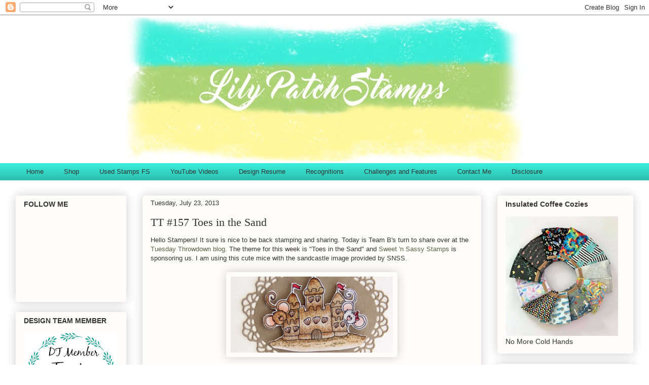

--- FILE ---
content_type: text/html; charset=UTF-8
request_url: http://www.lilypatchstamps.com/2013/07/tt-157-toes-in-sand.html?showComment=1374775700022
body_size: 20899
content:
<!DOCTYPE html>
<html class='v2' dir='ltr' lang='en'>
<head>
<link href='https://www.blogger.com/static/v1/widgets/335934321-css_bundle_v2.css' rel='stylesheet' type='text/css'/>
<meta content='width=1100' name='viewport'/>
<meta content='text/html; charset=UTF-8' http-equiv='Content-Type'/>
<meta content='blogger' name='generator'/>
<link href='http://www.lilypatchstamps.com/favicon.ico' rel='icon' type='image/x-icon'/>
<link href='http://www.lilypatchstamps.com/2013/07/tt-157-toes-in-sand.html' rel='canonical'/>
<link rel="alternate" type="application/atom+xml" title="Lily Patch Stamps - Atom" href="http://www.lilypatchstamps.com/feeds/posts/default" />
<link rel="alternate" type="application/rss+xml" title="Lily Patch Stamps - RSS" href="http://www.lilypatchstamps.com/feeds/posts/default?alt=rss" />
<link rel="service.post" type="application/atom+xml" title="Lily Patch Stamps - Atom" href="https://www.blogger.com/feeds/2458299242069996948/posts/default" />

<link rel="alternate" type="application/atom+xml" title="Lily Patch Stamps - Atom" href="http://www.lilypatchstamps.com/feeds/8219027708789024262/comments/default" />
<!--Can't find substitution for tag [blog.ieCssRetrofitLinks]-->
<link href='https://blogger.googleusercontent.com/img/b/R29vZ2xl/AVvXsEhQTcJyf6npEhR0nJSXY1UgOrFsGYXAbGURHGmVDKgAttNCGk6zdCmRLGFbn7X06Mt9o7fa1igdJWKDBwYukgU64w3jfPpatEvaENVrt7cU-vcoHnGKjYm4hjTPTRBWpNQf9D4q54QE398/s320/IMG_1834-001.JPG' rel='image_src'/>
<meta content='http://www.lilypatchstamps.com/2013/07/tt-157-toes-in-sand.html' property='og:url'/>
<meta content='TT #157 Toes in the Sand' property='og:title'/>
<meta content='A Muse Studio papercrafting and stamping. Say YES to new adventures.' property='og:description'/>
<meta content='https://blogger.googleusercontent.com/img/b/R29vZ2xl/AVvXsEhQTcJyf6npEhR0nJSXY1UgOrFsGYXAbGURHGmVDKgAttNCGk6zdCmRLGFbn7X06Mt9o7fa1igdJWKDBwYukgU64w3jfPpatEvaENVrt7cU-vcoHnGKjYm4hjTPTRBWpNQf9D4q54QE398/w1200-h630-p-k-no-nu/IMG_1834-001.JPG' property='og:image'/>
<title>Lily Patch Stamps: TT #157 Toes in the Sand</title>
<style id='page-skin-1' type='text/css'><!--
/*
-----------------------------------------------
Blogger Template Style
Name:     Awesome Inc.
Designer: Tina Chen
URL:      tinachen.org
----------------------------------------------- */
/* Content
----------------------------------------------- */
body {
font: normal normal 13px 'Trebuchet MS', Trebuchet, sans-serif;
color: #333333;
background: rgba(0, 0, 0, 0) none repeat scroll top left;
}
html body .content-outer {
min-width: 0;
max-width: 100%;
width: 100%;
}
a:link {
text-decoration: none;
color: #596544;
}
a:visited {
text-decoration: none;
color: #908d6a;
}
a:hover {
text-decoration: underline;
color: #aab123;
}
.body-fauxcolumn-outer .cap-top {
position: absolute;
z-index: 1;
height: 276px;
width: 100%;
background: transparent none repeat-x scroll top left;
_background-image: none;
}
/* Columns
----------------------------------------------- */
.content-inner {
padding: 0;
}
.header-inner .section {
margin: 0 16px;
}
.tabs-inner .section {
margin: 0 16px;
}
.main-inner {
padding-top: 30px;
}
.main-inner .column-center-inner,
.main-inner .column-left-inner,
.main-inner .column-right-inner {
padding: 0 5px;
}
*+html body .main-inner .column-center-inner {
margin-top: -30px;
}
#layout .main-inner .column-center-inner {
margin-top: 0;
}
/* Header
----------------------------------------------- */
.header-outer {
margin: 0 0 0 0;
background: transparent none repeat scroll 0 0;
}
.Header h1 {
font: normal normal 48px Georgia, Utopia, 'Palatino Linotype', Palatino, serif;
color: #333333;
text-shadow: 0 0 -1px #000000;
}
.Header h1 a {
color: #333333;
}
.Header .description {
font: normal normal 20px Georgia, Utopia, 'Palatino Linotype', Palatino, serif;
color: #908d6a;
}
.header-inner .Header .titlewrapper,
.header-inner .Header .descriptionwrapper {
padding-left: 0;
padding-right: 0;
margin-bottom: 0;
}
.header-inner .Header .titlewrapper {
padding-top: 22px;
}
/* Tabs
----------------------------------------------- */
.tabs-outer {
overflow: hidden;
position: relative;
background: #39ecd9 url(https://www.blogblog.com/1kt/awesomeinc/tabs_gradient_light.png) repeat scroll 0 0;
}
#layout .tabs-outer {
overflow: visible;
}
.tabs-cap-top, .tabs-cap-bottom {
position: absolute;
width: 100%;
border-top: 1px solid rgba(0, 0, 0, 0);
}
.tabs-cap-bottom {
bottom: 0;
}
.tabs-inner .widget li a {
display: inline-block;
margin: 0;
padding: .6em 1.5em;
font: normal normal 13px Arial, Tahoma, Helvetica, FreeSans, sans-serif;
color: #333333;
border-top: 1px solid rgba(0, 0, 0, 0);
border-bottom: 1px solid rgba(0, 0, 0, 0);
border-left: 1px solid rgba(0, 0, 0, 0);
height: 16px;
line-height: 16px;
}
.tabs-inner .widget li:last-child a {
border-right: 1px solid rgba(0, 0, 0, 0);
}
.tabs-inner .widget li.selected a, .tabs-inner .widget li a:hover {
background: #39ecd9 url(https://www.blogblog.com/1kt/awesomeinc/tabs_gradient_light.png) repeat-x scroll 0 -100px;
color: #333333;
}
/* Headings
----------------------------------------------- */
h2 {
font: normal bold 14px Arial, Tahoma, Helvetica, FreeSans, sans-serif;
color: #333333;
}
/* Widgets
----------------------------------------------- */
.main-inner .section {
margin: 0 27px;
padding: 0;
}
.main-inner .column-left-outer,
.main-inner .column-right-outer {
margin-top: 0;
}
#layout .main-inner .column-left-outer,
#layout .main-inner .column-right-outer {
margin-top: 0;
}
.main-inner .column-left-inner,
.main-inner .column-right-inner {
background: transparent none repeat 0 0;
-moz-box-shadow: 0 0 0 rgba(0, 0, 0, .2);
-webkit-box-shadow: 0 0 0 rgba(0, 0, 0, .2);
-goog-ms-box-shadow: 0 0 0 rgba(0, 0, 0, .2);
box-shadow: 0 0 0 rgba(0, 0, 0, .2);
-moz-border-radius: 5px;
-webkit-border-radius: 5px;
-goog-ms-border-radius: 5px;
border-radius: 5px;
}
#layout .main-inner .column-left-inner,
#layout .main-inner .column-right-inner {
margin-top: 0;
}
.sidebar .widget {
font: normal normal 14px Arial, Tahoma, Helvetica, FreeSans, sans-serif;
color: #333333;
}
.sidebar .widget a:link {
color: #596544;
}
.sidebar .widget a:visited {
color: #908d6a;
}
.sidebar .widget a:hover {
color: #aab123;
}
.sidebar .widget h2 {
text-shadow: 0 0 -1px #000000;
}
.main-inner .widget {
background-color: #fefdfa;
border: 1px solid rgba(0, 0, 0, 0);
padding: 0 15px 15px;
margin: 20px -16px;
-moz-box-shadow: 0 0 20px rgba(0, 0, 0, .2);
-webkit-box-shadow: 0 0 20px rgba(0, 0, 0, .2);
-goog-ms-box-shadow: 0 0 20px rgba(0, 0, 0, .2);
box-shadow: 0 0 20px rgba(0, 0, 0, .2);
-moz-border-radius: 5px;
-webkit-border-radius: 5px;
-goog-ms-border-radius: 5px;
border-radius: 5px;
}
.main-inner .widget h2 {
margin: 0 -0;
padding: .6em 0 .5em;
border-bottom: 1px solid transparent;
}
.footer-inner .widget h2 {
padding: 0 0 .4em;
border-bottom: 1px solid transparent;
}
.main-inner .widget h2 + div, .footer-inner .widget h2 + div {
border-top: 1px solid rgba(0, 0, 0, 0);
padding-top: 8px;
}
.main-inner .widget .widget-content {
margin: 0 -0;
padding: 7px 0 0;
}
.main-inner .widget ul, .main-inner .widget #ArchiveList ul.flat {
margin: -8px -15px 0;
padding: 0;
list-style: none;
}
.main-inner .widget #ArchiveList {
margin: -8px 0 0;
}
.main-inner .widget ul li, .main-inner .widget #ArchiveList ul.flat li {
padding: .5em 15px;
text-indent: 0;
color: #666666;
border-top: 0 solid rgba(0, 0, 0, 0);
border-bottom: 1px solid transparent;
}
.main-inner .widget #ArchiveList ul li {
padding-top: .25em;
padding-bottom: .25em;
}
.main-inner .widget ul li:first-child, .main-inner .widget #ArchiveList ul.flat li:first-child {
border-top: none;
}
.main-inner .widget ul li:last-child, .main-inner .widget #ArchiveList ul.flat li:last-child {
border-bottom: none;
}
.post-body {
position: relative;
}
.main-inner .widget .post-body ul {
padding: 0 2.5em;
margin: .5em 0;
list-style: disc;
}
.main-inner .widget .post-body ul li {
padding: 0.25em 0;
margin-bottom: .25em;
color: #333333;
border: none;
}
.footer-inner .widget ul {
padding: 0;
list-style: none;
}
.widget .zippy {
color: #666666;
}
/* Posts
----------------------------------------------- */
body .main-inner .Blog {
padding: 0;
margin-bottom: 1em;
background-color: transparent;
border: none;
-moz-box-shadow: 0 0 0 rgba(0, 0, 0, 0);
-webkit-box-shadow: 0 0 0 rgba(0, 0, 0, 0);
-goog-ms-box-shadow: 0 0 0 rgba(0, 0, 0, 0);
box-shadow: 0 0 0 rgba(0, 0, 0, 0);
}
.main-inner .section:last-child .Blog:last-child {
padding: 0;
margin-bottom: 1em;
}
.main-inner .widget h2.date-header {
margin: 0 -15px 1px;
padding: 0 0 0 0;
font: normal normal 13px Arial, Tahoma, Helvetica, FreeSans, sans-serif;
color: #333333;
background: transparent none no-repeat scroll top left;
border-top: 0 solid rgba(0, 0, 0, 0);
border-bottom: 1px solid transparent;
-moz-border-radius-topleft: 0;
-moz-border-radius-topright: 0;
-webkit-border-top-left-radius: 0;
-webkit-border-top-right-radius: 0;
border-top-left-radius: 0;
border-top-right-radius: 0;
position: static;
bottom: 100%;
right: 15px;
text-shadow: 0 0 -1px #000000;
}
.main-inner .widget h2.date-header span {
font: normal normal 13px Arial, Tahoma, Helvetica, FreeSans, sans-serif;
display: block;
padding: .5em 15px;
border-left: 0 solid rgba(0, 0, 0, 0);
border-right: 0 solid rgba(0, 0, 0, 0);
}
.date-outer {
position: relative;
margin: 30px 0 20px;
padding: 0 15px;
background-color: #fefdfa;
border: 1px solid rgba(0, 0, 0, 0);
-moz-box-shadow: 0 0 20px rgba(0, 0, 0, .2);
-webkit-box-shadow: 0 0 20px rgba(0, 0, 0, .2);
-goog-ms-box-shadow: 0 0 20px rgba(0, 0, 0, .2);
box-shadow: 0 0 20px rgba(0, 0, 0, .2);
-moz-border-radius: 5px;
-webkit-border-radius: 5px;
-goog-ms-border-radius: 5px;
border-radius: 5px;
}
.date-outer:first-child {
margin-top: 0;
}
.date-outer:last-child {
margin-bottom: 20px;
-moz-border-radius-bottomleft: 5px;
-moz-border-radius-bottomright: 5px;
-webkit-border-bottom-left-radius: 5px;
-webkit-border-bottom-right-radius: 5px;
-goog-ms-border-bottom-left-radius: 5px;
-goog-ms-border-bottom-right-radius: 5px;
border-bottom-left-radius: 5px;
border-bottom-right-radius: 5px;
}
.date-posts {
margin: 0 -0;
padding: 0 0;
clear: both;
}
.post-outer, .inline-ad {
border-top: 1px solid rgba(0, 0, 0, 0);
margin: 0 -0;
padding: 15px 0;
}
.post-outer {
padding-bottom: 10px;
}
.post-outer:first-child {
padding-top: 0;
border-top: none;
}
.post-outer:last-child, .inline-ad:last-child {
border-bottom: none;
}
.post-body {
position: relative;
}
.post-body img {
padding: 8px;
background: #fefdfa;
border: 1px solid #fefdfa;
-moz-box-shadow: 0 0 20px rgba(0, 0, 0, .2);
-webkit-box-shadow: 0 0 20px rgba(0, 0, 0, .2);
box-shadow: 0 0 20px rgba(0, 0, 0, .2);
-moz-border-radius: 5px;
-webkit-border-radius: 5px;
border-radius: 5px;
}
h3.post-title, h4 {
font: normal normal 22px Georgia, Utopia, 'Palatino Linotype', Palatino, serif;
color: #333333;
}
h3.post-title a {
font: normal normal 22px Georgia, Utopia, 'Palatino Linotype', Palatino, serif;
color: #333333;
}
h3.post-title a:hover {
color: #aab123;
text-decoration: underline;
}
.post-header {
margin: 0 0 1em;
}
.post-body {
line-height: 1.4;
}
.post-outer h2 {
color: #333333;
}
.post-footer {
margin: 1.5em 0 0;
}
#blog-pager {
padding: 15px;
font-size: 120%;
background-color: #fefdfa;
border: 1px solid rgba(0, 0, 0, 0);
-moz-box-shadow: 0 0 20px rgba(0, 0, 0, .2);
-webkit-box-shadow: 0 0 20px rgba(0, 0, 0, .2);
-goog-ms-box-shadow: 0 0 20px rgba(0, 0, 0, .2);
box-shadow: 0 0 20px rgba(0, 0, 0, .2);
-moz-border-radius: 5px;
-webkit-border-radius: 5px;
-goog-ms-border-radius: 5px;
border-radius: 5px;
-moz-border-radius-topleft: 5px;
-moz-border-radius-topright: 5px;
-webkit-border-top-left-radius: 5px;
-webkit-border-top-right-radius: 5px;
-goog-ms-border-top-left-radius: 5px;
-goog-ms-border-top-right-radius: 5px;
border-top-left-radius: 5px;
border-top-right-radius-topright: 5px;
margin-top: 1em;
}
.blog-feeds, .post-feeds {
margin: 1em 0;
text-align: center;
color: #333333;
}
.blog-feeds a, .post-feeds a {
color: #596544;
}
.blog-feeds a:visited, .post-feeds a:visited {
color: #908d6a;
}
.blog-feeds a:hover, .post-feeds a:hover {
color: #aab123;
}
.post-outer .comments {
margin-top: 2em;
}
/* Comments
----------------------------------------------- */
.comments .comments-content .icon.blog-author {
background-repeat: no-repeat;
background-image: url([data-uri]);
}
.comments .comments-content .loadmore a {
border-top: 1px solid rgba(0, 0, 0, 0);
border-bottom: 1px solid rgba(0, 0, 0, 0);
}
.comments .continue {
border-top: 2px solid rgba(0, 0, 0, 0);
}
/* Footer
----------------------------------------------- */
.footer-outer {
margin: -20px 0 -1px;
padding: 20px 0 0;
color: #333333;
overflow: hidden;
}
.footer-fauxborder-left {
border-top: 1px solid rgba(0, 0, 0, 0);
background: #fefdfa none repeat scroll 0 0;
-moz-box-shadow: 0 0 20px rgba(0, 0, 0, .2);
-webkit-box-shadow: 0 0 20px rgba(0, 0, 0, .2);
-goog-ms-box-shadow: 0 0 20px rgba(0, 0, 0, .2);
box-shadow: 0 0 20px rgba(0, 0, 0, .2);
margin: 0 -20px;
}
/* Mobile
----------------------------------------------- */
body.mobile {
background-size: auto;
}
.mobile .body-fauxcolumn-outer {
background: transparent none repeat scroll top left;
}
*+html body.mobile .main-inner .column-center-inner {
margin-top: 0;
}
.mobile .main-inner .widget {
padding: 0 0 15px;
}
.mobile .main-inner .widget h2 + div,
.mobile .footer-inner .widget h2 + div {
border-top: none;
padding-top: 0;
}
.mobile .footer-inner .widget h2 {
padding: 0.5em 0;
border-bottom: none;
}
.mobile .main-inner .widget .widget-content {
margin: 0;
padding: 7px 0 0;
}
.mobile .main-inner .widget ul,
.mobile .main-inner .widget #ArchiveList ul.flat {
margin: 0 -15px 0;
}
.mobile .main-inner .widget h2.date-header {
right: 0;
}
.mobile .date-header span {
padding: 0.4em 0;
}
.mobile .date-outer:first-child {
margin-bottom: 0;
border: 1px solid rgba(0, 0, 0, 0);
-moz-border-radius-topleft: 5px;
-moz-border-radius-topright: 5px;
-webkit-border-top-left-radius: 5px;
-webkit-border-top-right-radius: 5px;
-goog-ms-border-top-left-radius: 5px;
-goog-ms-border-top-right-radius: 5px;
border-top-left-radius: 5px;
border-top-right-radius: 5px;
}
.mobile .date-outer {
border-color: rgba(0, 0, 0, 0);
border-width: 0 1px 1px;
}
.mobile .date-outer:last-child {
margin-bottom: 0;
}
.mobile .main-inner {
padding: 0;
}
.mobile .header-inner .section {
margin: 0;
}
.mobile .post-outer, .mobile .inline-ad {
padding: 5px 0;
}
.mobile .tabs-inner .section {
margin: 0 10px;
}
.mobile .main-inner .widget h2 {
margin: 0;
padding: 0;
}
.mobile .main-inner .widget h2.date-header span {
padding: 0;
}
.mobile .main-inner .widget .widget-content {
margin: 0;
padding: 7px 0 0;
}
.mobile #blog-pager {
border: 1px solid transparent;
background: #fefdfa none repeat scroll 0 0;
}
.mobile .main-inner .column-left-inner,
.mobile .main-inner .column-right-inner {
background: transparent none repeat 0 0;
-moz-box-shadow: none;
-webkit-box-shadow: none;
-goog-ms-box-shadow: none;
box-shadow: none;
}
.mobile .date-posts {
margin: 0;
padding: 0;
}
.mobile .footer-fauxborder-left {
margin: 0;
border-top: inherit;
}
.mobile .main-inner .section:last-child .Blog:last-child {
margin-bottom: 0;
}
.mobile-index-contents {
color: #333333;
}
.mobile .mobile-link-button {
background: #596544 url(https://www.blogblog.com/1kt/awesomeinc/tabs_gradient_light.png) repeat scroll 0 0;
}
.mobile-link-button a:link, .mobile-link-button a:visited {
color: #ffffff;
}
.mobile .tabs-inner .PageList .widget-content {
background: transparent;
border-top: 1px solid;
border-color: rgba(0, 0, 0, 0);
color: #333333;
}
.mobile .tabs-inner .PageList .widget-content .pagelist-arrow {
border-left: 1px solid rgba(0, 0, 0, 0);
}

--></style>
<style id='template-skin-1' type='text/css'><!--
body {
min-width: 1250px;
}
.content-outer, .content-fauxcolumn-outer, .region-inner {
min-width: 1250px;
max-width: 1250px;
_width: 1250px;
}
.main-inner .columns {
padding-left: 250px;
padding-right: 300px;
}
.main-inner .fauxcolumn-center-outer {
left: 250px;
right: 300px;
/* IE6 does not respect left and right together */
_width: expression(this.parentNode.offsetWidth -
parseInt("250px") -
parseInt("300px") + 'px');
}
.main-inner .fauxcolumn-left-outer {
width: 250px;
}
.main-inner .fauxcolumn-right-outer {
width: 300px;
}
.main-inner .column-left-outer {
width: 250px;
right: 100%;
margin-left: -250px;
}
.main-inner .column-right-outer {
width: 300px;
margin-right: -300px;
}
#layout {
min-width: 0;
}
#layout .content-outer {
min-width: 0;
width: 800px;
}
#layout .region-inner {
min-width: 0;
width: auto;
}
body#layout div.add_widget {
padding: 8px;
}
body#layout div.add_widget a {
margin-left: 32px;
}
--></style>
<link href='https://www.blogger.com/dyn-css/authorization.css?targetBlogID=2458299242069996948&amp;zx=8473f61e-ad85-4d50-8a13-1ddf2ddb0ff0' media='none' onload='if(media!=&#39;all&#39;)media=&#39;all&#39;' rel='stylesheet'/><noscript><link href='https://www.blogger.com/dyn-css/authorization.css?targetBlogID=2458299242069996948&amp;zx=8473f61e-ad85-4d50-8a13-1ddf2ddb0ff0' rel='stylesheet'/></noscript>
<meta name='google-adsense-platform-account' content='ca-host-pub-1556223355139109'/>
<meta name='google-adsense-platform-domain' content='blogspot.com'/>

<!-- data-ad-client=ca-pub-7190534866467433 -->

</head>
<body class='loading variant-renewable'>
<div class='navbar section' id='navbar' name='Navbar'><div class='widget Navbar' data-version='1' id='Navbar1'><script type="text/javascript">
    function setAttributeOnload(object, attribute, val) {
      if(window.addEventListener) {
        window.addEventListener('load',
          function(){ object[attribute] = val; }, false);
      } else {
        window.attachEvent('onload', function(){ object[attribute] = val; });
      }
    }
  </script>
<div id="navbar-iframe-container"></div>
<script type="text/javascript" src="https://apis.google.com/js/platform.js"></script>
<script type="text/javascript">
      gapi.load("gapi.iframes:gapi.iframes.style.bubble", function() {
        if (gapi.iframes && gapi.iframes.getContext) {
          gapi.iframes.getContext().openChild({
              url: 'https://www.blogger.com/navbar/2458299242069996948?po\x3d8219027708789024262\x26origin\x3dhttp://www.lilypatchstamps.com',
              where: document.getElementById("navbar-iframe-container"),
              id: "navbar-iframe"
          });
        }
      });
    </script><script type="text/javascript">
(function() {
var script = document.createElement('script');
script.type = 'text/javascript';
script.src = '//pagead2.googlesyndication.com/pagead/js/google_top_exp.js';
var head = document.getElementsByTagName('head')[0];
if (head) {
head.appendChild(script);
}})();
</script>
</div></div>
<div class='body-fauxcolumns'>
<div class='fauxcolumn-outer body-fauxcolumn-outer'>
<div class='cap-top'>
<div class='cap-left'></div>
<div class='cap-right'></div>
</div>
<div class='fauxborder-left'>
<div class='fauxborder-right'></div>
<div class='fauxcolumn-inner'>
</div>
</div>
<div class='cap-bottom'>
<div class='cap-left'></div>
<div class='cap-right'></div>
</div>
</div>
</div>
<div class='content'>
<div class='content-fauxcolumns'>
<div class='fauxcolumn-outer content-fauxcolumn-outer'>
<div class='cap-top'>
<div class='cap-left'></div>
<div class='cap-right'></div>
</div>
<div class='fauxborder-left'>
<div class='fauxborder-right'></div>
<div class='fauxcolumn-inner'>
</div>
</div>
<div class='cap-bottom'>
<div class='cap-left'></div>
<div class='cap-right'></div>
</div>
</div>
</div>
<div class='content-outer'>
<div class='content-cap-top cap-top'>
<div class='cap-left'></div>
<div class='cap-right'></div>
</div>
<div class='fauxborder-left content-fauxborder-left'>
<div class='fauxborder-right content-fauxborder-right'></div>
<div class='content-inner'>
<header>
<div class='header-outer'>
<div class='header-cap-top cap-top'>
<div class='cap-left'></div>
<div class='cap-right'></div>
</div>
<div class='fauxborder-left header-fauxborder-left'>
<div class='fauxborder-right header-fauxborder-right'></div>
<div class='region-inner header-inner'>
<div class='header section' id='header' name='Header'><div class='widget Header' data-version='1' id='Header1'>
<div id='header-inner'>
<a href='http://www.lilypatchstamps.com/' style='display: block'>
<img alt='Lily Patch Stamps' height='292px; ' id='Header1_headerimg' src='https://blogger.googleusercontent.com/img/b/R29vZ2xl/AVvXsEiDaF11tflQI-6BBrJyAUdllIHdnHdYZtDQ_RdyWuZYwxyWns5qGHV0U1YOjH-i76ODC-YPa9VkFH3Gzxmcn9FEYPkWslnJ3zVZfKlr6CTIzwkRId6dWx_BlTmitML6D71JZG9DGlveJ_s/s1218/LPS+blog+header.jpg' style='display: block' width='1218px; '/>
</a>
</div>
</div></div>
</div>
</div>
<div class='header-cap-bottom cap-bottom'>
<div class='cap-left'></div>
<div class='cap-right'></div>
</div>
</div>
</header>
<div class='tabs-outer'>
<div class='tabs-cap-top cap-top'>
<div class='cap-left'></div>
<div class='cap-right'></div>
</div>
<div class='fauxborder-left tabs-fauxborder-left'>
<div class='fauxborder-right tabs-fauxborder-right'></div>
<div class='region-inner tabs-inner'>
<div class='tabs section' id='crosscol' name='Cross-Column'><div class='widget PageList' data-version='1' id='PageList1'>
<h2>Pages</h2>
<div class='widget-content'>
<ul>
<li>
<a href='http://www.lilypatchstamps.com/'>Home</a>
</li>
<li>
<a href='http://www.lilypatchboutique.com'>Shop </a>
</li>
<li>
<a href='http://www.lilypatchstamps.com/p/ctmh-stamps.html'>Used Stamps FS</a>
</li>
<li>
<a href='http://www.lilypatchstamps.com/p/youtube-videos.html'>YouTube Videos</a>
</li>
<li>
<a href='http://www.lilypatchstamps.com/p/design-resume.html'>Design Resume</a>
</li>
<li>
<a href='http://www.lilypatchstamps.com/p/recognitions.html'>Recognitions</a>
</li>
<li>
<a href='http://www.lilypatchstamps.com/p/challenges-and-features.html'>Challenges and Features</a>
</li>
<li>
<a href='http://www.lilypatchstamps.com/p/contact-me.html'>Contact Me</a>
</li>
<li>
<a href='http://www.lilypatchstamps.com/p/disclosure.html'>Disclosure</a>
</li>
</ul>
<div class='clear'></div>
</div>
</div></div>
<div class='tabs no-items section' id='crosscol-overflow' name='Cross-Column 2'></div>
</div>
</div>
<div class='tabs-cap-bottom cap-bottom'>
<div class='cap-left'></div>
<div class='cap-right'></div>
</div>
</div>
<div class='main-outer'>
<div class='main-cap-top cap-top'>
<div class='cap-left'></div>
<div class='cap-right'></div>
</div>
<div class='fauxborder-left main-fauxborder-left'>
<div class='fauxborder-right main-fauxborder-right'></div>
<div class='region-inner main-inner'>
<div class='columns fauxcolumns'>
<div class='fauxcolumn-outer fauxcolumn-center-outer'>
<div class='cap-top'>
<div class='cap-left'></div>
<div class='cap-right'></div>
</div>
<div class='fauxborder-left'>
<div class='fauxborder-right'></div>
<div class='fauxcolumn-inner'>
</div>
</div>
<div class='cap-bottom'>
<div class='cap-left'></div>
<div class='cap-right'></div>
</div>
</div>
<div class='fauxcolumn-outer fauxcolumn-left-outer'>
<div class='cap-top'>
<div class='cap-left'></div>
<div class='cap-right'></div>
</div>
<div class='fauxborder-left'>
<div class='fauxborder-right'></div>
<div class='fauxcolumn-inner'>
</div>
</div>
<div class='cap-bottom'>
<div class='cap-left'></div>
<div class='cap-right'></div>
</div>
</div>
<div class='fauxcolumn-outer fauxcolumn-right-outer'>
<div class='cap-top'>
<div class='cap-left'></div>
<div class='cap-right'></div>
</div>
<div class='fauxborder-left'>
<div class='fauxborder-right'></div>
<div class='fauxcolumn-inner'>
</div>
</div>
<div class='cap-bottom'>
<div class='cap-left'></div>
<div class='cap-right'></div>
</div>
</div>
<!-- corrects IE6 width calculation -->
<div class='columns-inner'>
<div class='column-center-outer'>
<div class='column-center-inner'>
<div class='main section' id='main' name='Main'><div class='widget Blog' data-version='1' id='Blog1'>
<div class='blog-posts hfeed'>

          <div class="date-outer">
        
<h2 class='date-header'><span>Tuesday, July 23, 2013</span></h2>

          <div class="date-posts">
        
<div class='post-outer'>
<div class='post hentry uncustomized-post-template' itemprop='blogPost' itemscope='itemscope' itemtype='http://schema.org/BlogPosting'>
<meta content='https://blogger.googleusercontent.com/img/b/R29vZ2xl/AVvXsEhQTcJyf6npEhR0nJSXY1UgOrFsGYXAbGURHGmVDKgAttNCGk6zdCmRLGFbn7X06Mt9o7fa1igdJWKDBwYukgU64w3jfPpatEvaENVrt7cU-vcoHnGKjYm4hjTPTRBWpNQf9D4q54QE398/s320/IMG_1834-001.JPG' itemprop='image_url'/>
<meta content='2458299242069996948' itemprop='blogId'/>
<meta content='8219027708789024262' itemprop='postId'/>
<a name='8219027708789024262'></a>
<h3 class='post-title entry-title' itemprop='name'>
TT #157 Toes in the Sand
</h3>
<div class='post-header'>
<div class='post-header-line-1'></div>
</div>
<div class='post-body entry-content' id='post-body-8219027708789024262' itemprop='description articleBody'>
Hello Stampers! It sure is nice to be back stamping and sharing. Today is Team B's turn to share over at the <a href="http://tuesdaythrowdown.blogspot.com/" target="_blank">Tuesday Throwdown blog</a>. The theme for this week is "Toes in the Sand" and <a href="http://www.sweetnsassystamps.com/" target="_blank">Sweet 'n Sassy Stamps</a> is sponsoring us. I am using this cute mice with the sandcastle image provided by SNSS.<br />
<br />
<div class="separator" style="clear: both; text-align: center;">
<a href="https://blogger.googleusercontent.com/img/b/R29vZ2xl/AVvXsEhQTcJyf6npEhR0nJSXY1UgOrFsGYXAbGURHGmVDKgAttNCGk6zdCmRLGFbn7X06Mt9o7fa1igdJWKDBwYukgU64w3jfPpatEvaENVrt7cU-vcoHnGKjYm4hjTPTRBWpNQf9D4q54QE398/s1600/IMG_1834-001.JPG" imageanchor="1" style="margin-left: 1em; margin-right: 1em;"><img border="0" height="150" src="https://blogger.googleusercontent.com/img/b/R29vZ2xl/AVvXsEhQTcJyf6npEhR0nJSXY1UgOrFsGYXAbGURHGmVDKgAttNCGk6zdCmRLGFbn7X06Mt9o7fa1igdJWKDBwYukgU64w3jfPpatEvaENVrt7cU-vcoHnGKjYm4hjTPTRBWpNQf9D4q54QE398/s320/IMG_1834-001.JPG" width="320" /></a></div>
<a name="more"></a><br />
I wanted to keep this CAS so I added just a touch of red to the neutral colors and some gold stickles to the sand for some shimmer. The twine is my last step to pull all the colors together.<br />
<br />
<div class="separator" style="clear: both; text-align: center;">
<a href="https://blogger.googleusercontent.com/img/b/R29vZ2xl/AVvXsEiJYUEizfzg3VYYvb-KTsRJ_asoFbJ0pwQMZc_Gri0i4Nknm0cTYYT-TET-Bjcd980BTZPRVI6sLxuoqvbU7MwMSQeyxbP5KjpbwLJxrv1-ulrd4GH0zAuvK3exr-ovJabHkaKNzWMeGLg/s1600/IMG_1834.JPG" imageanchor="1" style="margin-left: 1em; margin-right: 1em;"><img border="0" height="400" src="https://blogger.googleusercontent.com/img/b/R29vZ2xl/AVvXsEiJYUEizfzg3VYYvb-KTsRJ_asoFbJ0pwQMZc_Gri0i4Nknm0cTYYT-TET-Bjcd980BTZPRVI6sLxuoqvbU7MwMSQeyxbP5KjpbwLJxrv1-ulrd4GH0zAuvK3exr-ovJabHkaKNzWMeGLg/s400/IMG_1834.JPG" width="342" /></a></div>
<br />
Please head on over to the <a href="http://tuesdaythrowdown.blogspot.com/" target="_blank">TT blog </a>for more DT inspirations and enter to win some fun stamps from SNSS.<br />
<br />
<br />
Linking to the following:<br />
<br />
<a href="http://www.addictedtocas.blogspot.com.au/2013/07/atcas-18-glitter.html" target="_blank">Addicted to CAS</a> - glitter<br />
<a href="http://bearlymine-challenges.blogspot.com/2013/07/96-anything-goes.html" target="_blank">Bearly-Mine Challenges </a>- anything goes<br />
<a href="http://cleanandsimpleonsunday.blogspot.com/" target="_blank">CAS on Sunday</a> - kraft &amp; twine<br />
<a href="http://chocolatecoffeecards.blogspot.com/2013/07/challenge-43-lifes-beach-and-new-dt.html" target="_blank">Chocolate Coffee Cards</a> - life's a beach<br />
<a href="http://craftsandmechallenges.blogspot.com/" target="_blank">Crafts and Me </a>- anything goes<br />
<a href="http://mfpspeedytv.ning.com/page/friends-of-speedy-tv-challenge-82-07-22-13-no-designer-paper" target="_blank">FOSTV</a> - no patterned paper<br />
<a href="http://hobbycutzchallenges.blogspot.com/2013/07/challenge-11-summer-and-brand-new.html" target="_blank">Hobby Cutz Challenges</a>- Summer<br />
<a href="http://pumpkinspiceblog.blogspot.co.uk/2013/07/winner-announcement-challenge-29.html" target="_blank">Pumpkin Spice </a>- Summer<br />
<a href="http://www.vssweetideas.blogspot.com/2013/07/summer-fun-vsc-13-challenge.html" target="_blank">V's Sweet Ideas</a> - Summer fun
<div style='clear: both;'></div>
</div>
<div class='post-footer'>
<div class='post-footer-line post-footer-line-1'>
<span class='post-author vcard'>
Posted by
<span class='fn' itemprop='author' itemscope='itemscope' itemtype='http://schema.org/Person'>
<span itemprop='name'>Kim</span>
</span>
</span>
<span class='post-timestamp'>
at
<meta content='http://www.lilypatchstamps.com/2013/07/tt-157-toes-in-sand.html' itemprop='url'/>
<a class='timestamp-link' href='http://www.lilypatchstamps.com/2013/07/tt-157-toes-in-sand.html' rel='bookmark' title='permanent link'><abbr class='published' itemprop='datePublished' title='2013-07-23T00:00:00-07:00'>12:00&#8239;AM</abbr></a>
</span>
<span class='post-comment-link'>
</span>
<span class='post-icons'>
<span class='item-action'>
<a href='https://www.blogger.com/email-post/2458299242069996948/8219027708789024262' title='Email Post'>
<img alt='' class='icon-action' height='13' src='https://resources.blogblog.com/img/icon18_email.gif' width='18'/>
</a>
</span>
<span class='item-control blog-admin pid-2016256642'>
<a href='https://www.blogger.com/post-edit.g?blogID=2458299242069996948&postID=8219027708789024262&from=pencil' title='Edit Post'>
<img alt='' class='icon-action' height='18' src='https://resources.blogblog.com/img/icon18_edit_allbkg.gif' width='18'/>
</a>
</span>
</span>
<div class='post-share-buttons goog-inline-block'>
</div>
</div>
<div class='post-footer-line post-footer-line-2'>
<span class='post-labels'>
Labels:
<a href='http://www.lilypatchstamps.com/search/label/All%20Occasions' rel='tag'>All Occasions</a>,
<a href='http://www.lilypatchstamps.com/search/label/Card' rel='tag'>Card</a>,
<a href='http://www.lilypatchstamps.com/search/label/Summer' rel='tag'>Summer</a>
</span>
</div>
<div class='post-footer-line post-footer-line-3'>
<span class='post-location'>
</span>
</div>
</div>
</div>
<div class='comments' id='comments'>
<a name='comments'></a>
<h4>13 comments:</h4>
<div id='Blog1_comments-block-wrapper'>
<dl class='avatar-comment-indent' id='comments-block'>
<dt class='comment-author ' id='c2278789832807748754'>
<a name='c2278789832807748754'></a>
<div class="avatar-image-container vcard"><span dir="ltr"><a href="https://www.blogger.com/profile/03623412002975349128" target="" rel="nofollow" onclick="" class="avatar-hovercard" id="av-2278789832807748754-03623412002975349128"><img src="https://resources.blogblog.com/img/blank.gif" width="35" height="35" class="delayLoad" style="display: none;" longdesc="//blogger.googleusercontent.com/img/b/R29vZ2xl/AVvXsEic1IBYPNyw23xg_EyzYu9hZKaLkx1eM7sjN1c3fCI-B4DCKVlyUAmOUFDpNyJLyhwSgXttfAXlnYoppkEU_Nu3HujjCnTmBp8X_vyQ5Ze7V1GNQ8Nbf7Boh1CnUU8opQ/s45-c/PnutPot.JPG" alt="" title="Peanut">

<noscript><img src="//blogger.googleusercontent.com/img/b/R29vZ2xl/AVvXsEic1IBYPNyw23xg_EyzYu9hZKaLkx1eM7sjN1c3fCI-B4DCKVlyUAmOUFDpNyJLyhwSgXttfAXlnYoppkEU_Nu3HujjCnTmBp8X_vyQ5Ze7V1GNQ8Nbf7Boh1CnUU8opQ/s45-c/PnutPot.JPG" width="35" height="35" class="photo" alt=""></noscript></a></span></div>
<a href='https://www.blogger.com/profile/03623412002975349128' rel='nofollow'>Peanut</a>
said...
</dt>
<dd class='comment-body' id='Blog1_cmt-2278789832807748754'>
<p>
Now that&#39;s a lovely image, Kim. The simple colours really make the image pop off the card. Gorgeous!<br />xxx Asha<br /><a href="http://sunnysummercrafts.blogspot.pt" rel="nofollow">Sunny Summer Crafts</a><br />
</p>
</dd>
<dd class='comment-footer'>
<span class='comment-timestamp'>
<a href='http://www.lilypatchstamps.com/2013/07/tt-157-toes-in-sand.html?showComment=1374574318673#c2278789832807748754' title='comment permalink'>
July 23, 2013 at 3:11&#8239;AM
</a>
<span class='item-control blog-admin pid-627269180'>
<a class='comment-delete' href='https://www.blogger.com/comment/delete/2458299242069996948/2278789832807748754' title='Delete Comment'>
<img src='https://resources.blogblog.com/img/icon_delete13.gif'/>
</a>
</span>
</span>
</dd>
<dt class='comment-author ' id='c2034752220888685430'>
<a name='c2034752220888685430'></a>
<div class="avatar-image-container vcard"><span dir="ltr"><a href="https://www.blogger.com/profile/02957439584931392315" target="" rel="nofollow" onclick="" class="avatar-hovercard" id="av-2034752220888685430-02957439584931392315"><img src="https://resources.blogblog.com/img/blank.gif" width="35" height="35" class="delayLoad" style="display: none;" longdesc="//3.bp.blogspot.com/-q4v2DSoMMKI/XauZvGAxeGI/AAAAAAAA4-Y/tea8QSEh-5Ihi2vcIcdzBX-w1sx1_cFdgCK4BGAYYCw/s35/unnamed.jpg" alt="" title="Vicki Dutcher">

<noscript><img src="//3.bp.blogspot.com/-q4v2DSoMMKI/XauZvGAxeGI/AAAAAAAA4-Y/tea8QSEh-5Ihi2vcIcdzBX-w1sx1_cFdgCK4BGAYYCw/s35/unnamed.jpg" width="35" height="35" class="photo" alt=""></noscript></a></span></div>
<a href='https://www.blogger.com/profile/02957439584931392315' rel='nofollow'>Vicki Dutcher</a>
said...
</dt>
<dd class='comment-body' id='Blog1_cmt-2034752220888685430'>
<p>
So adorable -- I just love the ears! :) Thanks for joining in with ATCAS!
</p>
</dd>
<dd class='comment-footer'>
<span class='comment-timestamp'>
<a href='http://www.lilypatchstamps.com/2013/07/tt-157-toes-in-sand.html?showComment=1374631421549#c2034752220888685430' title='comment permalink'>
July 23, 2013 at 7:03&#8239;PM
</a>
<span class='item-control blog-admin pid-566568539'>
<a class='comment-delete' href='https://www.blogger.com/comment/delete/2458299242069996948/2034752220888685430' title='Delete Comment'>
<img src='https://resources.blogblog.com/img/icon_delete13.gif'/>
</a>
</span>
</span>
</dd>
<dt class='comment-author ' id='c3169517702466114180'>
<a name='c3169517702466114180'></a>
<div class="avatar-image-container vcard"><span dir="ltr"><a href="https://www.blogger.com/profile/07141031950017193397" target="" rel="nofollow" onclick="" class="avatar-hovercard" id="av-3169517702466114180-07141031950017193397"><img src="https://resources.blogblog.com/img/blank.gif" width="35" height="35" class="delayLoad" style="display: none;" longdesc="//blogger.googleusercontent.com/img/b/R29vZ2xl/AVvXsEgOLvLmB4fyQCT9OyMTVxdZynTCTs_DY0r5UGDv-snVJaHFwwRg2KAbCWVHAHk-R_NFAYTJ7W6uIoOmW4u-GtdQZt9iVv8pUajIKCTI1U_7JeCbLT0-ITDp279z_wO0_w/s45-c/Scan20002.JPG" alt="" title="Janine">

<noscript><img src="//blogger.googleusercontent.com/img/b/R29vZ2xl/AVvXsEgOLvLmB4fyQCT9OyMTVxdZynTCTs_DY0r5UGDv-snVJaHFwwRg2KAbCWVHAHk-R_NFAYTJ7W6uIoOmW4u-GtdQZt9iVv8pUajIKCTI1U_7JeCbLT0-ITDp279z_wO0_w/s45-c/Scan20002.JPG" width="35" height="35" class="photo" alt=""></noscript></a></span></div>
<a href='https://www.blogger.com/profile/07141031950017193397' rel='nofollow'>Janine</a>
said...
</dt>
<dd class='comment-body' id='Blog1_cmt-3169517702466114180'>
<p>
What a cute image and pretty card.  Like the fact they remembered their castle flags! Thanks for playing along with our FOSTV no DP challenge.
</p>
</dd>
<dd class='comment-footer'>
<span class='comment-timestamp'>
<a href='http://www.lilypatchstamps.com/2013/07/tt-157-toes-in-sand.html?showComment=1374665493582#c3169517702466114180' title='comment permalink'>
July 24, 2013 at 4:31&#8239;AM
</a>
<span class='item-control blog-admin pid-924534802'>
<a class='comment-delete' href='https://www.blogger.com/comment/delete/2458299242069996948/3169517702466114180' title='Delete Comment'>
<img src='https://resources.blogblog.com/img/icon_delete13.gif'/>
</a>
</span>
</span>
</dd>
<dt class='comment-author ' id='c3202940674615913907'>
<a name='c3202940674615913907'></a>
<div class="avatar-image-container avatar-stock"><span dir="ltr"><a href="https://www.blogger.com/profile/06390522487871538442" target="" rel="nofollow" onclick="" class="avatar-hovercard" id="av-3202940674615913907-06390522487871538442"><img src="//www.blogger.com/img/blogger_logo_round_35.png" width="35" height="35" alt="" title="theCook">

</a></span></div>
<a href='https://www.blogger.com/profile/06390522487871538442' rel='nofollow'>theCook</a>
said...
</dt>
<dd class='comment-body' id='Blog1_cmt-3202940674615913907'>
<p>
Those mice are adorable... Love the color scheme. Thanks for playing with us at Hobbycutz challenge!
</p>
</dd>
<dd class='comment-footer'>
<span class='comment-timestamp'>
<a href='http://www.lilypatchstamps.com/2013/07/tt-157-toes-in-sand.html?showComment=1374668534450#c3202940674615913907' title='comment permalink'>
July 24, 2013 at 5:22&#8239;AM
</a>
<span class='item-control blog-admin pid-1076951015'>
<a class='comment-delete' href='https://www.blogger.com/comment/delete/2458299242069996948/3202940674615913907' title='Delete Comment'>
<img src='https://resources.blogblog.com/img/icon_delete13.gif'/>
</a>
</span>
</span>
</dd>
<dt class='comment-author ' id='c9204693803304421502'>
<a name='c9204693803304421502'></a>
<div class="avatar-image-container vcard"><span dir="ltr"><a href="https://www.blogger.com/profile/14752978527490270121" target="" rel="nofollow" onclick="" class="avatar-hovercard" id="av-9204693803304421502-14752978527490270121"><img src="https://resources.blogblog.com/img/blank.gif" width="35" height="35" class="delayLoad" style="display: none;" longdesc="//blogger.googleusercontent.com/img/b/R29vZ2xl/AVvXsEh3WxO8Ja2Psk9EL5ByKUQQuWHyXEgfu1vHhY-Ke56seYi-Pw2balTc8uA_12VTDZzc-MBU1kwqE2HpkgFppkXuTQXFXkpZgs_6tGyXqtQAcNkf5i1U5VExFvv9G4wWAg/s45-c/*" alt="" title="Nazeema Calypso Thompson">

<noscript><img src="//blogger.googleusercontent.com/img/b/R29vZ2xl/AVvXsEh3WxO8Ja2Psk9EL5ByKUQQuWHyXEgfu1vHhY-Ke56seYi-Pw2balTc8uA_12VTDZzc-MBU1kwqE2HpkgFppkXuTQXFXkpZgs_6tGyXqtQAcNkf5i1U5VExFvv9G4wWAg/s45-c/*" width="35" height="35" class="photo" alt=""></noscript></a></span></div>
<a href='https://www.blogger.com/profile/14752978527490270121' rel='nofollow'>Nazeema Calypso Thompson</a>
said...
</dt>
<dd class='comment-body' id='Blog1_cmt-9204693803304421502'>
<p>
This is gorgeous!!  Clean, simple and beautiful!
</p>
</dd>
<dd class='comment-footer'>
<span class='comment-timestamp'>
<a href='http://www.lilypatchstamps.com/2013/07/tt-157-toes-in-sand.html?showComment=1374775700022#c9204693803304421502' title='comment permalink'>
July 25, 2013 at 11:08&#8239;AM
</a>
<span class='item-control blog-admin pid-785767'>
<a class='comment-delete' href='https://www.blogger.com/comment/delete/2458299242069996948/9204693803304421502' title='Delete Comment'>
<img src='https://resources.blogblog.com/img/icon_delete13.gif'/>
</a>
</span>
</span>
</dd>
<dt class='comment-author ' id='c7301878779037088577'>
<a name='c7301878779037088577'></a>
<div class="avatar-image-container vcard"><span dir="ltr"><a href="https://www.blogger.com/profile/08987241462475759705" target="" rel="nofollow" onclick="" class="avatar-hovercard" id="av-7301878779037088577-08987241462475759705"><img src="https://resources.blogblog.com/img/blank.gif" width="35" height="35" class="delayLoad" style="display: none;" longdesc="//blogger.googleusercontent.com/img/b/R29vZ2xl/AVvXsEg1IF31N92zxkLihNgjQoBByUxBubPyst2TQ4n0p3TswqDjWIjxheIzUtd8F-8sLMoThuKvphnquWzGTtD2eX3k0LiL3rOkEFI1O99rPF5oDSJMOQqjjSaAC_hCLS5-2w/s45-c/blog+foto+april+15.jpg" alt="" title="Zw@@n">

<noscript><img src="//blogger.googleusercontent.com/img/b/R29vZ2xl/AVvXsEg1IF31N92zxkLihNgjQoBByUxBubPyst2TQ4n0p3TswqDjWIjxheIzUtd8F-8sLMoThuKvphnquWzGTtD2eX3k0LiL3rOkEFI1O99rPF5oDSJMOQqjjSaAC_hCLS5-2w/s45-c/blog+foto+april+15.jpg" width="35" height="35" class="photo" alt=""></noscript></a></span></div>
<a href='https://www.blogger.com/profile/08987241462475759705' rel='nofollow'>Zw@@n</a>
said...
</dt>
<dd class='comment-body' id='Blog1_cmt-7301878779037088577'>
<p>
Great card, Kim. I love the stamp. Thank you for joining us at CAS on Sunday. Luv, Wilma
</p>
</dd>
<dd class='comment-footer'>
<span class='comment-timestamp'>
<a href='http://www.lilypatchstamps.com/2013/07/tt-157-toes-in-sand.html?showComment=1374785405014#c7301878779037088577' title='comment permalink'>
July 25, 2013 at 1:50&#8239;PM
</a>
<span class='item-control blog-admin pid-1566028396'>
<a class='comment-delete' href='https://www.blogger.com/comment/delete/2458299242069996948/7301878779037088577' title='Delete Comment'>
<img src='https://resources.blogblog.com/img/icon_delete13.gif'/>
</a>
</span>
</span>
</dd>
<dt class='comment-author ' id='c3535378314059564347'>
<a name='c3535378314059564347'></a>
<div class="avatar-image-container vcard"><span dir="ltr"><a href="https://www.blogger.com/profile/15074946890487932630" target="" rel="nofollow" onclick="" class="avatar-hovercard" id="av-3535378314059564347-15074946890487932630"><img src="https://resources.blogblog.com/img/blank.gif" width="35" height="35" class="delayLoad" style="display: none;" longdesc="//blogger.googleusercontent.com/img/b/R29vZ2xl/AVvXsEjsBqkxo0bTNNYxXSsWpQD0htfO-fg8WlC2p8Oum9R5ePYy_jR7SLHy_JIXyDQ21yBC6aHAVUmaq2nTuRs9o2ez2z1oVwYnIeSVpnAZ2olTs3kPxTqEGiWaY6LMup4pjA/s45-c/halfbaked.jpg" alt="" title="Julie">

<noscript><img src="//blogger.googleusercontent.com/img/b/R29vZ2xl/AVvXsEjsBqkxo0bTNNYxXSsWpQD0htfO-fg8WlC2p8Oum9R5ePYy_jR7SLHy_JIXyDQ21yBC6aHAVUmaq2nTuRs9o2ez2z1oVwYnIeSVpnAZ2olTs3kPxTqEGiWaY6LMup4pjA/s45-c/halfbaked.jpg" width="35" height="35" class="photo" alt=""></noscript></a></span></div>
<a href='https://www.blogger.com/profile/15074946890487932630' rel='nofollow'>Julie</a>
said...
</dt>
<dd class='comment-body' id='Blog1_cmt-3535378314059564347'>
<p>
Love this clean and simple look!<br /><br />Hugs from your teamie!<br /><br />Julie x
</p>
</dd>
<dd class='comment-footer'>
<span class='comment-timestamp'>
<a href='http://www.lilypatchstamps.com/2013/07/tt-157-toes-in-sand.html?showComment=1374952139928#c3535378314059564347' title='comment permalink'>
July 27, 2013 at 12:08&#8239;PM
</a>
<span class='item-control blog-admin pid-517443379'>
<a class='comment-delete' href='https://www.blogger.com/comment/delete/2458299242069996948/3535378314059564347' title='Delete Comment'>
<img src='https://resources.blogblog.com/img/icon_delete13.gif'/>
</a>
</span>
</span>
</dd>
<dt class='comment-author ' id='c1456681237155695380'>
<a name='c1456681237155695380'></a>
<div class="avatar-image-container vcard"><span dir="ltr"><a href="https://www.blogger.com/profile/13761473551410517900" target="" rel="nofollow" onclick="" class="avatar-hovercard" id="av-1456681237155695380-13761473551410517900"><img src="https://resources.blogblog.com/img/blank.gif" width="35" height="35" class="delayLoad" style="display: none;" longdesc="//blogger.googleusercontent.com/img/b/R29vZ2xl/AVvXsEg5yZtXtxxfGuHKwDn4F2aLSoxNGjyLWC0GJQTDv9zBRBwWueB_XBekVAi9P3I-1zMhKOhWwPoTC5JZE8K7emsPC2XS5_q5jB_a9JOWN5FBOP1zT-u3RXGhxHa9cI_xT-o/s45-c/DD0518headshot.jpg" alt="" title="Ravengirl">

<noscript><img src="//blogger.googleusercontent.com/img/b/R29vZ2xl/AVvXsEg5yZtXtxxfGuHKwDn4F2aLSoxNGjyLWC0GJQTDv9zBRBwWueB_XBekVAi9P3I-1zMhKOhWwPoTC5JZE8K7emsPC2XS5_q5jB_a9JOWN5FBOP1zT-u3RXGhxHa9cI_xT-o/s45-c/DD0518headshot.jpg" width="35" height="35" class="photo" alt=""></noscript></a></span></div>
<a href='https://www.blogger.com/profile/13761473551410517900' rel='nofollow'>Ravengirl</a>
said...
</dt>
<dd class='comment-body' id='Blog1_cmt-1456681237155695380'>
<p>
This is darling!  I love the gold glitter on the sand!  Thanks for playing along with the Friends of Speedy TV!
</p>
</dd>
<dd class='comment-footer'>
<span class='comment-timestamp'>
<a href='http://www.lilypatchstamps.com/2013/07/tt-157-toes-in-sand.html?showComment=1374958434387#c1456681237155695380' title='comment permalink'>
July 27, 2013 at 1:53&#8239;PM
</a>
<span class='item-control blog-admin pid-134098098'>
<a class='comment-delete' href='https://www.blogger.com/comment/delete/2458299242069996948/1456681237155695380' title='Delete Comment'>
<img src='https://resources.blogblog.com/img/icon_delete13.gif'/>
</a>
</span>
</span>
</dd>
<dt class='comment-author ' id='c493674297579673027'>
<a name='c493674297579673027'></a>
<div class="avatar-image-container vcard"><span dir="ltr"><a href="https://www.blogger.com/profile/01573530092649406145" target="" rel="nofollow" onclick="" class="avatar-hovercard" id="av-493674297579673027-01573530092649406145"><img src="https://resources.blogblog.com/img/blank.gif" width="35" height="35" class="delayLoad" style="display: none;" longdesc="//blogger.googleusercontent.com/img/b/R29vZ2xl/AVvXsEhU-GftJzbv-l-xIY3vL58SNZi6vYXH2C66cZ_9mPz0UmVs66y9fsIFXwtOZIS-zy4mYSENTv5oYtO17dTvkCSIO8fKsLgsfLad7yFlGwJU_Cs0mpEgE6hrgBl3tLizXqU/s45-c/Sylvias%252Bblog%252Bphoto%252B-%252BOct.2010Small.jpg" alt="" title="SYLVIA-ANNE">

<noscript><img src="//blogger.googleusercontent.com/img/b/R29vZ2xl/AVvXsEhU-GftJzbv-l-xIY3vL58SNZi6vYXH2C66cZ_9mPz0UmVs66y9fsIFXwtOZIS-zy4mYSENTv5oYtO17dTvkCSIO8fKsLgsfLad7yFlGwJU_Cs0mpEgE6hrgBl3tLizXqU/s45-c/Sylvias%252Bblog%252Bphoto%252B-%252BOct.2010Small.jpg" width="35" height="35" class="photo" alt=""></noscript></a></span></div>
<a href='https://www.blogger.com/profile/01573530092649406145' rel='nofollow'>SYLVIA-ANNE</a>
said...
</dt>
<dd class='comment-body' id='Blog1_cmt-493674297579673027'>
<p>
A beautiful image Kim - love those cute Mice!<br />Thank you for joining in the fun at ATCAS - Sylvia x
</p>
</dd>
<dd class='comment-footer'>
<span class='comment-timestamp'>
<a href='http://www.lilypatchstamps.com/2013/07/tt-157-toes-in-sand.html?showComment=1375032802902#c493674297579673027' title='comment permalink'>
July 28, 2013 at 10:33&#8239;AM
</a>
<span class='item-control blog-admin pid-653700769'>
<a class='comment-delete' href='https://www.blogger.com/comment/delete/2458299242069996948/493674297579673027' title='Delete Comment'>
<img src='https://resources.blogblog.com/img/icon_delete13.gif'/>
</a>
</span>
</span>
</dd>
<dt class='comment-author ' id='c9023189454838005066'>
<a name='c9023189454838005066'></a>
<div class="avatar-image-container vcard"><span dir="ltr"><a href="https://www.blogger.com/profile/01573530092649406145" target="" rel="nofollow" onclick="" class="avatar-hovercard" id="av-9023189454838005066-01573530092649406145"><img src="https://resources.blogblog.com/img/blank.gif" width="35" height="35" class="delayLoad" style="display: none;" longdesc="//blogger.googleusercontent.com/img/b/R29vZ2xl/AVvXsEhU-GftJzbv-l-xIY3vL58SNZi6vYXH2C66cZ_9mPz0UmVs66y9fsIFXwtOZIS-zy4mYSENTv5oYtO17dTvkCSIO8fKsLgsfLad7yFlGwJU_Cs0mpEgE6hrgBl3tLizXqU/s45-c/Sylvias%252Bblog%252Bphoto%252B-%252BOct.2010Small.jpg" alt="" title="SYLVIA-ANNE">

<noscript><img src="//blogger.googleusercontent.com/img/b/R29vZ2xl/AVvXsEhU-GftJzbv-l-xIY3vL58SNZi6vYXH2C66cZ_9mPz0UmVs66y9fsIFXwtOZIS-zy4mYSENTv5oYtO17dTvkCSIO8fKsLgsfLad7yFlGwJU_Cs0mpEgE6hrgBl3tLizXqU/s45-c/Sylvias%252Bblog%252Bphoto%252B-%252BOct.2010Small.jpg" width="35" height="35" class="photo" alt=""></noscript></a></span></div>
<a href='https://www.blogger.com/profile/01573530092649406145' rel='nofollow'>SYLVIA-ANNE</a>
said...
</dt>
<dd class='comment-body' id='Blog1_cmt-9023189454838005066'>
<p>
A beautiful image Kim - love those cute Mice!<br />Thank you for joining in the fun at ATCAS - Sylvia x
</p>
</dd>
<dd class='comment-footer'>
<span class='comment-timestamp'>
<a href='http://www.lilypatchstamps.com/2013/07/tt-157-toes-in-sand.html?showComment=1375032803039#c9023189454838005066' title='comment permalink'>
July 28, 2013 at 10:33&#8239;AM
</a>
<span class='item-control blog-admin pid-653700769'>
<a class='comment-delete' href='https://www.blogger.com/comment/delete/2458299242069996948/9023189454838005066' title='Delete Comment'>
<img src='https://resources.blogblog.com/img/icon_delete13.gif'/>
</a>
</span>
</span>
</dd>
<dt class='comment-author ' id='c91883194893774454'>
<a name='c91883194893774454'></a>
<div class="avatar-image-container avatar-stock"><span dir="ltr"><a href="https://www.blogger.com/profile/03503416544520252599" target="" rel="nofollow" onclick="" class="avatar-hovercard" id="av-91883194893774454-03503416544520252599"><img src="//www.blogger.com/img/blogger_logo_round_35.png" width="35" height="35" alt="" title="Unknown">

</a></span></div>
<a href='https://www.blogger.com/profile/03503416544520252599' rel='nofollow'>Unknown</a>
said...
</dt>
<dd class='comment-body' id='Blog1_cmt-91883194893774454'>
<p>
What a lovely CAS creation...Thank you for joining in Our Summer Challenge...Hope to see you again soon..<br /><br />Kobie...x-Hobbycutz Designer and Owner-x
</p>
</dd>
<dd class='comment-footer'>
<span class='comment-timestamp'>
<a href='http://www.lilypatchstamps.com/2013/07/tt-157-toes-in-sand.html?showComment=1375042804903#c91883194893774454' title='comment permalink'>
July 28, 2013 at 1:20&#8239;PM
</a>
<span class='item-control blog-admin pid-1588093003'>
<a class='comment-delete' href='https://www.blogger.com/comment/delete/2458299242069996948/91883194893774454' title='Delete Comment'>
<img src='https://resources.blogblog.com/img/icon_delete13.gif'/>
</a>
</span>
</span>
</dd>
<dt class='comment-author ' id='c1441074796337260344'>
<a name='c1441074796337260344'></a>
<div class="avatar-image-container avatar-stock"><span dir="ltr"><a href="https://www.blogger.com/profile/08999104003378729893" target="" rel="nofollow" onclick="" class="avatar-hovercard" id="av-1441074796337260344-08999104003378729893"><img src="//www.blogger.com/img/blogger_logo_round_35.png" width="35" height="35" alt="" title="valou250809">

</a></span></div>
<a href='https://www.blogger.com/profile/08999104003378729893' rel='nofollow'>valou250809</a>
said...
</dt>
<dd class='comment-body' id='Blog1_cmt-1441074796337260344'>
<p>
Very beautiful card! so original! Thanks for playing with &quot;Hobbycutz&quot; this week. Good luck.
</p>
</dd>
<dd class='comment-footer'>
<span class='comment-timestamp'>
<a href='http://www.lilypatchstamps.com/2013/07/tt-157-toes-in-sand.html?showComment=1375384687983#c1441074796337260344' title='comment permalink'>
August 1, 2013 at 12:18&#8239;PM
</a>
<span class='item-control blog-admin pid-359234110'>
<a class='comment-delete' href='https://www.blogger.com/comment/delete/2458299242069996948/1441074796337260344' title='Delete Comment'>
<img src='https://resources.blogblog.com/img/icon_delete13.gif'/>
</a>
</span>
</span>
</dd>
<dt class='comment-author ' id='c7931187992783306692'>
<a name='c7931187992783306692'></a>
<div class="avatar-image-container vcard"><span dir="ltr"><a href="https://www.blogger.com/profile/16430591256849289892" target="" rel="nofollow" onclick="" class="avatar-hovercard" id="av-7931187992783306692-16430591256849289892"><img src="https://resources.blogblog.com/img/blank.gif" width="35" height="35" class="delayLoad" style="display: none;" longdesc="//blogger.googleusercontent.com/img/b/R29vZ2xl/AVvXsEh8VCbEoBLc5QaG5MqOgWnWoOI6ZTZXzf5vov9jWWvdWXI0tmLrc1bsKbA1bKfElShmX3Gz9OSxTQ5n6ZhFyCseQd4i1HVwTeDyugHfrU8MEqSaF_dX6lU54mt6zr20Vkg/s45-c/photo+%2819%29.JPG" alt="" title="Julie">

<noscript><img src="//blogger.googleusercontent.com/img/b/R29vZ2xl/AVvXsEh8VCbEoBLc5QaG5MqOgWnWoOI6ZTZXzf5vov9jWWvdWXI0tmLrc1bsKbA1bKfElShmX3Gz9OSxTQ5n6ZhFyCseQd4i1HVwTeDyugHfrU8MEqSaF_dX6lU54mt6zr20Vkg/s45-c/photo+%2819%29.JPG" width="35" height="35" class="photo" alt=""></noscript></a></span></div>
<a href='https://www.blogger.com/profile/16430591256849289892' rel='nofollow'>Julie</a>
said...
</dt>
<dd class='comment-body' id='Blog1_cmt-7931187992783306692'>
<p>
I do love your image. Great card.
</p>
</dd>
<dd class='comment-footer'>
<span class='comment-timestamp'>
<a href='http://www.lilypatchstamps.com/2013/07/tt-157-toes-in-sand.html?showComment=1375493366122#c7931187992783306692' title='comment permalink'>
August 2, 2013 at 6:29&#8239;PM
</a>
<span class='item-control blog-admin pid-48687002'>
<a class='comment-delete' href='https://www.blogger.com/comment/delete/2458299242069996948/7931187992783306692' title='Delete Comment'>
<img src='https://resources.blogblog.com/img/icon_delete13.gif'/>
</a>
</span>
</span>
</dd>
</dl>
</div>
<p class='comment-footer'>
<a href='https://www.blogger.com/comment/fullpage/post/2458299242069996948/8219027708789024262' onclick='javascript:window.open(this.href, "bloggerPopup", "toolbar=0,location=0,statusbar=1,menubar=0,scrollbars=yes,width=640,height=500"); return false;'>Post a Comment</a>
</p>
</div>
</div>
<div class='inline-ad'>
<script async src="//pagead2.googlesyndication.com/pagead/js/adsbygoogle.js"></script>
<!-- sherrodstudiostamps_main_Blog1_1x1_as -->
<ins class="adsbygoogle"
     style="display:block"
     data-ad-client="ca-pub-7190534866467433"
     data-ad-host="ca-host-pub-1556223355139109"
     data-ad-host-channel="L0007"
     data-ad-slot="2691018742"
     data-ad-format="auto"></ins>
<script>
(adsbygoogle = window.adsbygoogle || []).push({});
</script>
</div>

        </div></div>
      
</div>
<div class='blog-pager' id='blog-pager'>
<span id='blog-pager-newer-link'>
<a class='blog-pager-newer-link' href='http://www.lilypatchstamps.com/2013/07/mft-pure-innocence.html' id='Blog1_blog-pager-newer-link' title='Newer Post'>Newer Post</a>
</span>
<span id='blog-pager-older-link'>
<a class='blog-pager-older-link' href='http://www.lilypatchstamps.com/2013/07/fun-in-sun.html' id='Blog1_blog-pager-older-link' title='Older Post'>Older Post</a>
</span>
<a class='home-link' href='http://www.lilypatchstamps.com/'>Home</a>
</div>
<div class='clear'></div>
<div class='post-feeds'>
<div class='feed-links'>
Subscribe to:
<a class='feed-link' href='http://www.lilypatchstamps.com/feeds/8219027708789024262/comments/default' target='_blank' type='application/atom+xml'>Post Comments (Atom)</a>
</div>
</div>
</div></div>
</div>
</div>
<div class='column-left-outer'>
<div class='column-left-inner'>
<aside>
<div class='sidebar section' id='sidebar-left-1'><div class='widget Followers' data-version='1' id='Followers1'>
<h2 class='title'>FOLLOW ME</h2>
<div class='widget-content'>
<div id='Followers1-wrapper'>
<div style='margin-right:2px;'>
<div><script type="text/javascript" src="https://apis.google.com/js/platform.js"></script>
<div id="followers-iframe-container"></div>
<script type="text/javascript">
    window.followersIframe = null;
    function followersIframeOpen(url) {
      gapi.load("gapi.iframes", function() {
        if (gapi.iframes && gapi.iframes.getContext) {
          window.followersIframe = gapi.iframes.getContext().openChild({
            url: url,
            where: document.getElementById("followers-iframe-container"),
            messageHandlersFilter: gapi.iframes.CROSS_ORIGIN_IFRAMES_FILTER,
            messageHandlers: {
              '_ready': function(obj) {
                window.followersIframe.getIframeEl().height = obj.height;
              },
              'reset': function() {
                window.followersIframe.close();
                followersIframeOpen("https://www.blogger.com/followers/frame/2458299242069996948?colors\x3dCgt0cmFuc3BhcmVudBILdHJhbnNwYXJlbnQaByMzMzMzMzMiByM1OTY1NDQqEHJnYmEoMCwgMCwgMCwgMCkyByMzMzMzMzM6ByMzMzMzMzNCByM1OTY1NDRKByM2NjY2NjZSByM1OTY1NDRaC3RyYW5zcGFyZW50\x26pageSize\x3d21\x26hl\x3den\x26origin\x3dhttp://www.lilypatchstamps.com");
              },
              'open': function(url) {
                window.followersIframe.close();
                followersIframeOpen(url);
              }
            }
          });
        }
      });
    }
    followersIframeOpen("https://www.blogger.com/followers/frame/2458299242069996948?colors\x3dCgt0cmFuc3BhcmVudBILdHJhbnNwYXJlbnQaByMzMzMzMzMiByM1OTY1NDQqEHJnYmEoMCwgMCwgMCwgMCkyByMzMzMzMzM6ByMzMzMzMzNCByM1OTY1NDRKByM2NjY2NjZSByM1OTY1NDRaC3RyYW5zcGFyZW50\x26pageSize\x3d21\x26hl\x3den\x26origin\x3dhttp://www.lilypatchstamps.com");
  </script></div>
</div>
</div>
<div class='clear'></div>
</div>
</div><div class='widget Image' data-version='1' id='Image1'>
<h2>DESIGN TEAM MEMBER</h2>
<div class='widget-content'>
<a href='http://tuesdaythrowdown.blogspot.com'>
<img alt='DESIGN TEAM MEMBER' height='186' id='Image1_img' src='https://blogger.googleusercontent.com/img/b/R29vZ2xl/AVvXsEglgbsBEYANJP530MPBpbJY4RXmgw29T1r6NIRqE_2ZQl13Q774PJpETreJ_ENQC-Xh3dUF436ehmkRm0EiVx9hRhzPS1Htnumfb6Po8717AQnHIrN2fJ3QGZ2qQAfZLMzm6DG5KwIDPHY/s186/TTDT.jpg' width='186'/>
</a>
<br/>
</div>
<div class='clear'></div>
</div><div class='widget Label' data-version='1' id='Label1'>
<h2>CATEGORIES</h2>
<div class='widget-content cloud-label-widget-content'>
<span class='label-size label-size-5'>
<a dir='ltr' href='http://www.lilypatchstamps.com/search/label/Card'>Card</a>
<span class='label-count' dir='ltr'>(328)</span>
</span>
<span class='label-size label-size-5'>
<a dir='ltr' href='http://www.lilypatchstamps.com/search/label/All%20Occasions'>All Occasions</a>
<span class='label-count' dir='ltr'>(175)</span>
</span>
<span class='label-size label-size-4'>
<a dir='ltr' href='http://www.lilypatchstamps.com/search/label/Birthday'>Birthday</a>
<span class='label-count' dir='ltr'>(126)</span>
</span>
<span class='label-size label-size-4'>
<a dir='ltr' href='http://www.lilypatchstamps.com/search/label/Tuesday%20Throwdown'>Tuesday Throwdown</a>
<span class='label-count' dir='ltr'>(102)</span>
</span>
<span class='label-size label-size-4'>
<a dir='ltr' href='http://www.lilypatchstamps.com/search/label/Christmas'>Christmas</a>
<span class='label-count' dir='ltr'>(63)</span>
</span>
<span class='label-size label-size-4'>
<a dir='ltr' href='http://www.lilypatchstamps.com/search/label/Sweet%20Stamps'>Sweet Stamps</a>
<span class='label-count' dir='ltr'>(49)</span>
</span>
<span class='label-size label-size-3'>
<a dir='ltr' href='http://www.lilypatchstamps.com/search/label/Masculine%20Cards'>Masculine Cards</a>
<span class='label-count' dir='ltr'>(32)</span>
</span>
<span class='label-size label-size-3'>
<a dir='ltr' href='http://www.lilypatchstamps.com/search/label/Valentine'>Valentine</a>
<span class='label-count' dir='ltr'>(32)</span>
</span>
<span class='label-size label-size-3'>
<a dir='ltr' href='http://www.lilypatchstamps.com/search/label/CCM'>CCM</a>
<span class='label-count' dir='ltr'>(30)</span>
</span>
<span class='label-size label-size-3'>
<a dir='ltr' href='http://www.lilypatchstamps.com/search/label/Halloween'>Halloween</a>
<span class='label-count' dir='ltr'>(26)</span>
</span>
<span class='label-size label-size-3'>
<a dir='ltr' href='http://www.lilypatchstamps.com/search/label/CAS'>CAS</a>
<span class='label-count' dir='ltr'>(23)</span>
</span>
<span class='label-size label-size-3'>
<a dir='ltr' href='http://www.lilypatchstamps.com/search/label/TSB'>TSB</a>
<span class='label-count' dir='ltr'>(22)</span>
</span>
<span class='label-size label-size-3'>
<a dir='ltr' href='http://www.lilypatchstamps.com/search/label/A%20Muse%20Studio'>A Muse Studio</a>
<span class='label-count' dir='ltr'>(21)</span>
</span>
<span class='label-size label-size-3'>
<a dir='ltr' href='http://www.lilypatchstamps.com/search/label/3D'>3D</a>
<span class='label-count' dir='ltr'>(19)</span>
</span>
<span class='label-size label-size-3'>
<a dir='ltr' href='http://www.lilypatchstamps.com/search/label/Fall'>Fall</a>
<span class='label-count' dir='ltr'>(16)</span>
</span>
<span class='label-size label-size-3'>
<a dir='ltr' href='http://www.lilypatchstamps.com/search/label/Fun%20%27n%27%20Flair'>Fun &#39;n&#39; Flair</a>
<span class='label-count' dir='ltr'>(16)</span>
</span>
<span class='label-size label-size-3'>
<a dir='ltr' href='http://www.lilypatchstamps.com/search/label/Thank%20You'>Thank You</a>
<span class='label-count' dir='ltr'>(16)</span>
</span>
<span class='label-size label-size-3'>
<a dir='ltr' href='http://www.lilypatchstamps.com/search/label/A%20Scrap%20%27N%20Place'>A Scrap &#39;N Place</a>
<span class='label-count' dir='ltr'>(14)</span>
</span>
<span class='label-size label-size-3'>
<a dir='ltr' href='http://www.lilypatchstamps.com/search/label/Misc.'>Misc.</a>
<span class='label-count' dir='ltr'>(13)</span>
</span>
<span class='label-size label-size-3'>
<a dir='ltr' href='http://www.lilypatchstamps.com/search/label/Watercolor'>Watercolor</a>
<span class='label-count' dir='ltr'>(13)</span>
</span>
<span class='label-size label-size-3'>
<a dir='ltr' href='http://www.lilypatchstamps.com/search/label/Friendship'>Friendship</a>
<span class='label-count' dir='ltr'>(12)</span>
</span>
<span class='label-size label-size-3'>
<a dir='ltr' href='http://www.lilypatchstamps.com/search/label/Thinking%20of%20You'>Thinking of You</a>
<span class='label-count' dir='ltr'>(12)</span>
</span>
<span class='label-size label-size-3'>
<a dir='ltr' href='http://www.lilypatchstamps.com/search/label/Fun%20%27n%27%20Flair%20Stamps'>Fun &#39;n&#39; Flair Stamps</a>
<span class='label-count' dir='ltr'>(11)</span>
</span>
<span class='label-size label-size-3'>
<a dir='ltr' href='http://www.lilypatchstamps.com/search/label/Robyn%27s%20Fetish'>Robyn&#39;s Fetish</a>
<span class='label-count' dir='ltr'>(11)</span>
</span>
<span class='label-size label-size-3'>
<a dir='ltr' href='http://www.lilypatchstamps.com/search/label/MFT'>MFT</a>
<span class='label-count' dir='ltr'>(10)</span>
</span>
<span class='label-size label-size-3'>
<a dir='ltr' href='http://www.lilypatchstamps.com/search/label/Video%20Tutorial'>Video Tutorial</a>
<span class='label-count' dir='ltr'>(10)</span>
</span>
<span class='label-size label-size-3'>
<a dir='ltr' href='http://www.lilypatchstamps.com/search/label/Anything%20But%20A%20Card'>Anything But A Card</a>
<span class='label-count' dir='ltr'>(9)</span>
</span>
<span class='label-size label-size-3'>
<a dir='ltr' href='http://www.lilypatchstamps.com/search/label/Gift%20Ideas'>Gift Ideas</a>
<span class='label-count' dir='ltr'>(9)</span>
</span>
<span class='label-size label-size-3'>
<a dir='ltr' href='http://www.lilypatchstamps.com/search/label/Summer'>Summer</a>
<span class='label-count' dir='ltr'>(9)</span>
</span>
<span class='label-size label-size-2'>
<a dir='ltr' href='http://www.lilypatchstamps.com/search/label/A%20%26%20M%20Memories'>A &amp; M Memories</a>
<span class='label-count' dir='ltr'>(8)</span>
</span>
<span class='label-size label-size-2'>
<a dir='ltr' href='http://www.lilypatchstamps.com/search/label/Mother%27s%20Day'>Mother&#39;s Day</a>
<span class='label-count' dir='ltr'>(8)</span>
</span>
<span class='label-size label-size-2'>
<a dir='ltr' href='http://www.lilypatchstamps.com/search/label/MyGrafico'>MyGrafico</a>
<span class='label-count' dir='ltr'>(7)</span>
</span>
<span class='label-size label-size-2'>
<a dir='ltr' href='http://www.lilypatchstamps.com/search/label/Stampin%27%20Up'>Stampin&#39; Up</a>
<span class='label-count' dir='ltr'>(7)</span>
</span>
<span class='label-size label-size-2'>
<a dir='ltr' href='http://www.lilypatchstamps.com/search/label/Thanksgiving'>Thanksgiving</a>
<span class='label-count' dir='ltr'>(7)</span>
</span>
<span class='label-size label-size-2'>
<a dir='ltr' href='http://www.lilypatchstamps.com/search/label/Whimsy%20Stamps'>Whimsy Stamps</a>
<span class='label-count' dir='ltr'>(7)</span>
</span>
<span class='label-size label-size-2'>
<a dir='ltr' href='http://www.lilypatchstamps.com/search/label/Easter'>Easter</a>
<span class='label-count' dir='ltr'>(6)</span>
</span>
<span class='label-size label-size-2'>
<a dir='ltr' href='http://www.lilypatchstamps.com/search/label/PYC'>PYC</a>
<span class='label-count' dir='ltr'>(6)</span>
</span>
<span class='label-size label-size-2'>
<a dir='ltr' href='http://www.lilypatchstamps.com/search/label/Blog%20Hop'>Blog Hop</a>
<span class='label-count' dir='ltr'>(5)</span>
</span>
<span class='label-size label-size-2'>
<a dir='ltr' href='http://www.lilypatchstamps.com/search/label/CTMH'>CTMH</a>
<span class='label-count' dir='ltr'>(5)</span>
</span>
<span class='label-size label-size-2'>
<a dir='ltr' href='http://www.lilypatchstamps.com/search/label/Father%27s%20Day'>Father&#39;s Day</a>
<span class='label-count' dir='ltr'>(5)</span>
</span>
<span class='label-size label-size-2'>
<a dir='ltr' href='http://www.lilypatchstamps.com/search/label/MFP'>MFP</a>
<span class='label-count' dir='ltr'>(5)</span>
</span>
<span class='label-size label-size-2'>
<a dir='ltr' href='http://www.lilypatchstamps.com/search/label/Baby'>Baby</a>
<span class='label-count' dir='ltr'>(4)</span>
</span>
<span class='label-size label-size-2'>
<a dir='ltr' href='http://www.lilypatchstamps.com/search/label/Get%20Well'>Get Well</a>
<span class='label-count' dir='ltr'>(3)</span>
</span>
<span class='label-size label-size-2'>
<a dir='ltr' href='http://www.lilypatchstamps.com/search/label/Scrapbooking'>Scrapbooking</a>
<span class='label-count' dir='ltr'>(3)</span>
</span>
<span class='label-size label-size-2'>
<a dir='ltr' href='http://www.lilypatchstamps.com/search/label/St.%20Patrick%27s%20Day'>St. Patrick&#39;s Day</a>
<span class='label-count' dir='ltr'>(3)</span>
</span>
<span class='label-size label-size-2'>
<a dir='ltr' href='http://www.lilypatchstamps.com/search/label/Winner'>Winner</a>
<span class='label-count' dir='ltr'>(3)</span>
</span>
<span class='label-size label-size-1'>
<a dir='ltr' href='http://www.lilypatchstamps.com/search/label/Breast%20Cancer%20Awareness'>Breast Cancer Awareness</a>
<span class='label-count' dir='ltr'>(2)</span>
</span>
<span class='label-size label-size-1'>
<a dir='ltr' href='http://www.lilypatchstamps.com/search/label/Cards'>Cards</a>
<span class='label-count' dir='ltr'>(2)</span>
</span>
<span class='label-size label-size-1'>
<a dir='ltr' href='http://www.lilypatchstamps.com/search/label/Joy%20Clair'>Joy Clair</a>
<span class='label-count' dir='ltr'>(2)</span>
</span>
<span class='label-size label-size-1'>
<a dir='ltr' href='http://www.lilypatchstamps.com/search/label/An'>An</a>
<span class='label-count' dir='ltr'>(1)</span>
</span>
<span class='label-size label-size-1'>
<a dir='ltr' href='http://www.lilypatchstamps.com/search/label/Announcements'>Announcements</a>
<span class='label-count' dir='ltr'>(1)</span>
</span>
<span class='label-size label-size-1'>
<a dir='ltr' href='http://www.lilypatchstamps.com/search/label/Any'>Any</a>
<span class='label-count' dir='ltr'>(1)</span>
</span>
<span class='label-size label-size-1'>
<a dir='ltr' href='http://www.lilypatchstamps.com/search/label/Cricut'>Cricut</a>
<span class='label-count' dir='ltr'>(1)</span>
</span>
<span class='label-size label-size-1'>
<a dir='ltr' href='http://www.lilypatchstamps.com/search/label/Holidays'>Holidays</a>
<span class='label-count' dir='ltr'>(1)</span>
</span>
<span class='label-size label-size-1'>
<a dir='ltr' href='http://www.lilypatchstamps.com/search/label/Inspired%20by%20Stamps'>Inspired by Stamps</a>
<span class='label-count' dir='ltr'>(1)</span>
</span>
<span class='label-size label-size-1'>
<a dir='ltr' href='http://www.lilypatchstamps.com/search/label/Power%20Poppy'>Power Poppy</a>
<span class='label-count' dir='ltr'>(1)</span>
</span>
<span class='label-size label-size-1'>
<a dir='ltr' href='http://www.lilypatchstamps.com/search/label/School'>School</a>
<span class='label-count' dir='ltr'>(1)</span>
</span>
<span class='label-size label-size-1'>
<a dir='ltr' href='http://www.lilypatchstamps.com/search/label/Shop'>Shop</a>
<span class='label-count' dir='ltr'>(1)</span>
</span>
<span class='label-size label-size-1'>
<a dir='ltr' href='http://www.lilypatchstamps.com/search/label/Tutorial'>Tutorial</a>
<span class='label-count' dir='ltr'>(1)</span>
</span>
<div class='clear'></div>
</div>
</div><div class='widget BlogArchive' data-version='1' id='BlogArchive1'>
<h2>ARCHIVE</h2>
<div class='widget-content'>
<div id='ArchiveList'>
<div id='BlogArchive1_ArchiveList'>
<select id='BlogArchive1_ArchiveMenu'>
<option value=''>ARCHIVE</option>
<option value='http://www.lilypatchstamps.com/2020_05_31_archive.html'>5/31/20 - 6/7/20 (1)</option>
<option value='http://www.lilypatchstamps.com/2020_04_26_archive.html'>4/26/20 - 5/3/20 (1)</option>
<option value='http://www.lilypatchstamps.com/2020_03_01_archive.html'>3/1/20 - 3/8/20 (1)</option>
<option value='http://www.lilypatchstamps.com/2020_02_16_archive.html'>2/16/20 - 2/23/20 (1)</option>
<option value='http://www.lilypatchstamps.com/2020_02_02_archive.html'>2/2/20 - 2/9/20 (1)</option>
<option value='http://www.lilypatchstamps.com/2019_08_11_archive.html'>8/11/19 - 8/18/19 (1)</option>
<option value='http://www.lilypatchstamps.com/2019_07_28_archive.html'>7/28/19 - 8/4/19 (1)</option>
<option value='http://www.lilypatchstamps.com/2019_07_14_archive.html'>7/14/19 - 7/21/19 (1)</option>
<option value='http://www.lilypatchstamps.com/2019_04_21_archive.html'>4/21/19 - 4/28/19 (3)</option>
<option value='http://www.lilypatchstamps.com/2019_01_13_archive.html'>1/13/19 - 1/20/19 (1)</option>
<option value='http://www.lilypatchstamps.com/2018_09_09_archive.html'>9/9/18 - 9/16/18 (2)</option>
<option value='http://www.lilypatchstamps.com/2018_09_02_archive.html'>9/2/18 - 9/9/18 (1)</option>
<option value='http://www.lilypatchstamps.com/2018_08_26_archive.html'>8/26/18 - 9/2/18 (1)</option>
<option value='http://www.lilypatchstamps.com/2018_08_19_archive.html'>8/19/18 - 8/26/18 (1)</option>
<option value='http://www.lilypatchstamps.com/2018_08_12_archive.html'>8/12/18 - 8/19/18 (1)</option>
<option value='http://www.lilypatchstamps.com/2018_08_05_archive.html'>8/5/18 - 8/12/18 (1)</option>
<option value='http://www.lilypatchstamps.com/2018_07_15_archive.html'>7/15/18 - 7/22/18 (1)</option>
<option value='http://www.lilypatchstamps.com/2018_07_01_archive.html'>7/1/18 - 7/8/18 (2)</option>
<option value='http://www.lilypatchstamps.com/2018_06_03_archive.html'>6/3/18 - 6/10/18 (1)</option>
<option value='http://www.lilypatchstamps.com/2018_04_15_archive.html'>4/15/18 - 4/22/18 (1)</option>
<option value='http://www.lilypatchstamps.com/2018_04_08_archive.html'>4/8/18 - 4/15/18 (1)</option>
<option value='http://www.lilypatchstamps.com/2018_04_01_archive.html'>4/1/18 - 4/8/18 (2)</option>
<option value='http://www.lilypatchstamps.com/2018_03_25_archive.html'>3/25/18 - 4/1/18 (1)</option>
<option value='http://www.lilypatchstamps.com/2018_03_11_archive.html'>3/11/18 - 3/18/18 (2)</option>
<option value='http://www.lilypatchstamps.com/2018_02_25_archive.html'>2/25/18 - 3/4/18 (1)</option>
<option value='http://www.lilypatchstamps.com/2018_02_18_archive.html'>2/18/18 - 2/25/18 (1)</option>
<option value='http://www.lilypatchstamps.com/2018_02_11_archive.html'>2/11/18 - 2/18/18 (4)</option>
<option value='http://www.lilypatchstamps.com/2018_02_04_archive.html'>2/4/18 - 2/11/18 (1)</option>
<option value='http://www.lilypatchstamps.com/2018_01_28_archive.html'>1/28/18 - 2/4/18 (3)</option>
<option value='http://www.lilypatchstamps.com/2018_01_14_archive.html'>1/14/18 - 1/21/18 (2)</option>
<option value='http://www.lilypatchstamps.com/2017_12_31_archive.html'>12/31/17 - 1/7/18 (2)</option>
<option value='http://www.lilypatchstamps.com/2017_12_10_archive.html'>12/10/17 - 12/17/17 (1)</option>
<option value='http://www.lilypatchstamps.com/2017_12_03_archive.html'>12/3/17 - 12/10/17 (1)</option>
<option value='http://www.lilypatchstamps.com/2017_11_12_archive.html'>11/12/17 - 11/19/17 (1)</option>
<option value='http://www.lilypatchstamps.com/2017_11_05_archive.html'>11/5/17 - 11/12/17 (1)</option>
<option value='http://www.lilypatchstamps.com/2017_10_29_archive.html'>10/29/17 - 11/5/17 (1)</option>
<option value='http://www.lilypatchstamps.com/2017_10_22_archive.html'>10/22/17 - 10/29/17 (3)</option>
<option value='http://www.lilypatchstamps.com/2017_10_08_archive.html'>10/8/17 - 10/15/17 (1)</option>
<option value='http://www.lilypatchstamps.com/2017_09_24_archive.html'>9/24/17 - 10/1/17 (1)</option>
<option value='http://www.lilypatchstamps.com/2017_09_17_archive.html'>9/17/17 - 9/24/17 (3)</option>
<option value='http://www.lilypatchstamps.com/2017_09_10_archive.html'>9/10/17 - 9/17/17 (4)</option>
<option value='http://www.lilypatchstamps.com/2017_09_03_archive.html'>9/3/17 - 9/10/17 (1)</option>
<option value='http://www.lilypatchstamps.com/2017_08_27_archive.html'>8/27/17 - 9/3/17 (1)</option>
<option value='http://www.lilypatchstamps.com/2017_08_13_archive.html'>8/13/17 - 8/20/17 (1)</option>
<option value='http://www.lilypatchstamps.com/2017_07_30_archive.html'>7/30/17 - 8/6/17 (1)</option>
<option value='http://www.lilypatchstamps.com/2017_07_16_archive.html'>7/16/17 - 7/23/17 (1)</option>
<option value='http://www.lilypatchstamps.com/2017_07_02_archive.html'>7/2/17 - 7/9/17 (1)</option>
<option value='http://www.lilypatchstamps.com/2017_06_18_archive.html'>6/18/17 - 6/25/17 (1)</option>
<option value='http://www.lilypatchstamps.com/2017_06_11_archive.html'>6/11/17 - 6/18/17 (2)</option>
<option value='http://www.lilypatchstamps.com/2017_05_21_archive.html'>5/21/17 - 5/28/17 (1)</option>
<option value='http://www.lilypatchstamps.com/2017_05_07_archive.html'>5/7/17 - 5/14/17 (1)</option>
<option value='http://www.lilypatchstamps.com/2017_04_30_archive.html'>4/30/17 - 5/7/17 (1)</option>
<option value='http://www.lilypatchstamps.com/2017_04_09_archive.html'>4/9/17 - 4/16/17 (1)</option>
<option value='http://www.lilypatchstamps.com/2017_03_26_archive.html'>3/26/17 - 4/2/17 (1)</option>
<option value='http://www.lilypatchstamps.com/2017_03_12_archive.html'>3/12/17 - 3/19/17 (1)</option>
<option value='http://www.lilypatchstamps.com/2017_03_05_archive.html'>3/5/17 - 3/12/17 (1)</option>
<option value='http://www.lilypatchstamps.com/2017_02_26_archive.html'>2/26/17 - 3/5/17 (1)</option>
<option value='http://www.lilypatchstamps.com/2017_02_12_archive.html'>2/12/17 - 2/19/17 (1)</option>
<option value='http://www.lilypatchstamps.com/2017_01_29_archive.html'>1/29/17 - 2/5/17 (2)</option>
<option value='http://www.lilypatchstamps.com/2016_11_06_archive.html'>11/6/16 - 11/13/16 (1)</option>
<option value='http://www.lilypatchstamps.com/2016_10_23_archive.html'>10/23/16 - 10/30/16 (2)</option>
<option value='http://www.lilypatchstamps.com/2016_10_09_archive.html'>10/9/16 - 10/16/16 (1)</option>
<option value='http://www.lilypatchstamps.com/2016_10_02_archive.html'>10/2/16 - 10/9/16 (1)</option>
<option value='http://www.lilypatchstamps.com/2016_09_25_archive.html'>9/25/16 - 10/2/16 (2)</option>
<option value='http://www.lilypatchstamps.com/2016_09_11_archive.html'>9/11/16 - 9/18/16 (1)</option>
<option value='http://www.lilypatchstamps.com/2016_08_28_archive.html'>8/28/16 - 9/4/16 (2)</option>
<option value='http://www.lilypatchstamps.com/2016_08_21_archive.html'>8/21/16 - 8/28/16 (1)</option>
<option value='http://www.lilypatchstamps.com/2016_08_14_archive.html'>8/14/16 - 8/21/16 (1)</option>
<option value='http://www.lilypatchstamps.com/2016_08_07_archive.html'>8/7/16 - 8/14/16 (1)</option>
<option value='http://www.lilypatchstamps.com/2016_07_31_archive.html'>7/31/16 - 8/7/16 (1)</option>
<option value='http://www.lilypatchstamps.com/2016_07_24_archive.html'>7/24/16 - 7/31/16 (4)</option>
<option value='http://www.lilypatchstamps.com/2016_07_17_archive.html'>7/17/16 - 7/24/16 (2)</option>
<option value='http://www.lilypatchstamps.com/2016_07_10_archive.html'>7/10/16 - 7/17/16 (3)</option>
<option value='http://www.lilypatchstamps.com/2016_06_26_archive.html'>6/26/16 - 7/3/16 (2)</option>
<option value='http://www.lilypatchstamps.com/2016_06_19_archive.html'>6/19/16 - 6/26/16 (4)</option>
<option value='http://www.lilypatchstamps.com/2016_06_12_archive.html'>6/12/16 - 6/19/16 (3)</option>
<option value='http://www.lilypatchstamps.com/2016_06_05_archive.html'>6/5/16 - 6/12/16 (7)</option>
<option value='http://www.lilypatchstamps.com/2016_05_29_archive.html'>5/29/16 - 6/5/16 (6)</option>
<option value='http://www.lilypatchstamps.com/2016_05_22_archive.html'>5/22/16 - 5/29/16 (2)</option>
<option value='http://www.lilypatchstamps.com/2016_05_15_archive.html'>5/15/16 - 5/22/16 (3)</option>
<option value='http://www.lilypatchstamps.com/2016_05_08_archive.html'>5/8/16 - 5/15/16 (7)</option>
<option value='http://www.lilypatchstamps.com/2016_05_01_archive.html'>5/1/16 - 5/8/16 (1)</option>
<option value='http://www.lilypatchstamps.com/2016_04_24_archive.html'>4/24/16 - 5/1/16 (2)</option>
<option value='http://www.lilypatchstamps.com/2016_04_17_archive.html'>4/17/16 - 4/24/16 (1)</option>
<option value='http://www.lilypatchstamps.com/2016_04_10_archive.html'>4/10/16 - 4/17/16 (4)</option>
<option value='http://www.lilypatchstamps.com/2016_04_03_archive.html'>4/3/16 - 4/10/16 (1)</option>
<option value='http://www.lilypatchstamps.com/2016_03_27_archive.html'>3/27/16 - 4/3/16 (2)</option>
<option value='http://www.lilypatchstamps.com/2016_03_20_archive.html'>3/20/16 - 3/27/16 (1)</option>
<option value='http://www.lilypatchstamps.com/2016_03_13_archive.html'>3/13/16 - 3/20/16 (3)</option>
<option value='http://www.lilypatchstamps.com/2016_03_06_archive.html'>3/6/16 - 3/13/16 (2)</option>
<option value='http://www.lilypatchstamps.com/2016_02_28_archive.html'>2/28/16 - 3/6/16 (4)</option>
<option value='http://www.lilypatchstamps.com/2016_02_21_archive.html'>2/21/16 - 2/28/16 (1)</option>
<option value='http://www.lilypatchstamps.com/2016_02_14_archive.html'>2/14/16 - 2/21/16 (2)</option>
<option value='http://www.lilypatchstamps.com/2016_02_07_archive.html'>2/7/16 - 2/14/16 (1)</option>
<option value='http://www.lilypatchstamps.com/2016_01_31_archive.html'>1/31/16 - 2/7/16 (3)</option>
<option value='http://www.lilypatchstamps.com/2016_01_24_archive.html'>1/24/16 - 1/31/16 (1)</option>
<option value='http://www.lilypatchstamps.com/2016_01_17_archive.html'>1/17/16 - 1/24/16 (2)</option>
<option value='http://www.lilypatchstamps.com/2016_01_10_archive.html'>1/10/16 - 1/17/16 (2)</option>
<option value='http://www.lilypatchstamps.com/2016_01_03_archive.html'>1/3/16 - 1/10/16 (1)</option>
<option value='http://www.lilypatchstamps.com/2015_12_27_archive.html'>12/27/15 - 1/3/16 (1)</option>
<option value='http://www.lilypatchstamps.com/2015_12_20_archive.html'>12/20/15 - 12/27/15 (1)</option>
<option value='http://www.lilypatchstamps.com/2015_12_13_archive.html'>12/13/15 - 12/20/15 (1)</option>
<option value='http://www.lilypatchstamps.com/2015_12_06_archive.html'>12/6/15 - 12/13/15 (3)</option>
<option value='http://www.lilypatchstamps.com/2015_11_29_archive.html'>11/29/15 - 12/6/15 (2)</option>
<option value='http://www.lilypatchstamps.com/2015_11_22_archive.html'>11/22/15 - 11/29/15 (1)</option>
<option value='http://www.lilypatchstamps.com/2015_11_15_archive.html'>11/15/15 - 11/22/15 (2)</option>
<option value='http://www.lilypatchstamps.com/2015_11_08_archive.html'>11/8/15 - 11/15/15 (2)</option>
<option value='http://www.lilypatchstamps.com/2015_11_01_archive.html'>11/1/15 - 11/8/15 (1)</option>
<option value='http://www.lilypatchstamps.com/2015_10_25_archive.html'>10/25/15 - 11/1/15 (1)</option>
<option value='http://www.lilypatchstamps.com/2015_10_11_archive.html'>10/11/15 - 10/18/15 (1)</option>
<option value='http://www.lilypatchstamps.com/2015_09_27_archive.html'>9/27/15 - 10/4/15 (1)</option>
<option value='http://www.lilypatchstamps.com/2015_09_20_archive.html'>9/20/15 - 9/27/15 (1)</option>
<option value='http://www.lilypatchstamps.com/2015_09_13_archive.html'>9/13/15 - 9/20/15 (1)</option>
<option value='http://www.lilypatchstamps.com/2015_09_06_archive.html'>9/6/15 - 9/13/15 (1)</option>
<option value='http://www.lilypatchstamps.com/2015_08_16_archive.html'>8/16/15 - 8/23/15 (1)</option>
<option value='http://www.lilypatchstamps.com/2015_08_02_archive.html'>8/2/15 - 8/9/15 (1)</option>
<option value='http://www.lilypatchstamps.com/2015_07_19_archive.html'>7/19/15 - 7/26/15 (1)</option>
<option value='http://www.lilypatchstamps.com/2015_07_05_archive.html'>7/5/15 - 7/12/15 (1)</option>
<option value='http://www.lilypatchstamps.com/2015_06_21_archive.html'>6/21/15 - 6/28/15 (1)</option>
<option value='http://www.lilypatchstamps.com/2015_06_07_archive.html'>6/7/15 - 6/14/15 (1)</option>
<option value='http://www.lilypatchstamps.com/2015_05_31_archive.html'>5/31/15 - 6/7/15 (1)</option>
<option value='http://www.lilypatchstamps.com/2015_05_24_archive.html'>5/24/15 - 5/31/15 (1)</option>
<option value='http://www.lilypatchstamps.com/2015_05_10_archive.html'>5/10/15 - 5/17/15 (1)</option>
<option value='http://www.lilypatchstamps.com/2015_03_29_archive.html'>3/29/15 - 4/5/15 (1)</option>
<option value='http://www.lilypatchstamps.com/2015_03_15_archive.html'>3/15/15 - 3/22/15 (1)</option>
<option value='http://www.lilypatchstamps.com/2015_03_01_archive.html'>3/1/15 - 3/8/15 (1)</option>
<option value='http://www.lilypatchstamps.com/2015_02_15_archive.html'>2/15/15 - 2/22/15 (1)</option>
<option value='http://www.lilypatchstamps.com/2015_02_08_archive.html'>2/8/15 - 2/15/15 (1)</option>
<option value='http://www.lilypatchstamps.com/2015_02_01_archive.html'>2/1/15 - 2/8/15 (2)</option>
<option value='http://www.lilypatchstamps.com/2015_01_25_archive.html'>1/25/15 - 2/1/15 (1)</option>
<option value='http://www.lilypatchstamps.com/2015_01_18_archive.html'>1/18/15 - 1/25/15 (2)</option>
<option value='http://www.lilypatchstamps.com/2015_01_11_archive.html'>1/11/15 - 1/18/15 (1)</option>
<option value='http://www.lilypatchstamps.com/2014_11_09_archive.html'>11/9/14 - 11/16/14 (1)</option>
<option value='http://www.lilypatchstamps.com/2014_11_02_archive.html'>11/2/14 - 11/9/14 (1)</option>
<option value='http://www.lilypatchstamps.com/2014_10_26_archive.html'>10/26/14 - 11/2/14 (1)</option>
<option value='http://www.lilypatchstamps.com/2014_10_19_archive.html'>10/19/14 - 10/26/14 (1)</option>
<option value='http://www.lilypatchstamps.com/2014_10_12_archive.html'>10/12/14 - 10/19/14 (1)</option>
<option value='http://www.lilypatchstamps.com/2014_09_21_archive.html'>9/21/14 - 9/28/14 (1)</option>
<option value='http://www.lilypatchstamps.com/2014_09_14_archive.html'>9/14/14 - 9/21/14 (2)</option>
<option value='http://www.lilypatchstamps.com/2014_09_07_archive.html'>9/7/14 - 9/14/14 (1)</option>
<option value='http://www.lilypatchstamps.com/2014_08_31_archive.html'>8/31/14 - 9/7/14 (1)</option>
<option value='http://www.lilypatchstamps.com/2014_07_06_archive.html'>7/6/14 - 7/13/14 (1)</option>
<option value='http://www.lilypatchstamps.com/2014_06_22_archive.html'>6/22/14 - 6/29/14 (2)</option>
<option value='http://www.lilypatchstamps.com/2014_06_15_archive.html'>6/15/14 - 6/22/14 (1)</option>
<option value='http://www.lilypatchstamps.com/2014_06_08_archive.html'>6/8/14 - 6/15/14 (2)</option>
<option value='http://www.lilypatchstamps.com/2014_06_01_archive.html'>6/1/14 - 6/8/14 (1)</option>
<option value='http://www.lilypatchstamps.com/2014_05_25_archive.html'>5/25/14 - 6/1/14 (2)</option>
<option value='http://www.lilypatchstamps.com/2014_05_18_archive.html'>5/18/14 - 5/25/14 (1)</option>
<option value='http://www.lilypatchstamps.com/2014_05_11_archive.html'>5/11/14 - 5/18/14 (2)</option>
<option value='http://www.lilypatchstamps.com/2014_05_04_archive.html'>5/4/14 - 5/11/14 (1)</option>
<option value='http://www.lilypatchstamps.com/2014_04_27_archive.html'>4/27/14 - 5/4/14 (2)</option>
<option value='http://www.lilypatchstamps.com/2014_02_16_archive.html'>2/16/14 - 2/23/14 (1)</option>
<option value='http://www.lilypatchstamps.com/2014_02_09_archive.html'>2/9/14 - 2/16/14 (1)</option>
<option value='http://www.lilypatchstamps.com/2014_02_02_archive.html'>2/2/14 - 2/9/14 (2)</option>
<option value='http://www.lilypatchstamps.com/2014_01_26_archive.html'>1/26/14 - 2/2/14 (1)</option>
<option value='http://www.lilypatchstamps.com/2014_01_19_archive.html'>1/19/14 - 1/26/14 (2)</option>
<option value='http://www.lilypatchstamps.com/2014_01_12_archive.html'>1/12/14 - 1/19/14 (1)</option>
<option value='http://www.lilypatchstamps.com/2014_01_05_archive.html'>1/5/14 - 1/12/14 (2)</option>
<option value='http://www.lilypatchstamps.com/2013_12_29_archive.html'>12/29/13 - 1/5/14 (1)</option>
<option value='http://www.lilypatchstamps.com/2013_12_22_archive.html'>12/22/13 - 12/29/13 (1)</option>
<option value='http://www.lilypatchstamps.com/2013_12_08_archive.html'>12/8/13 - 12/15/13 (1)</option>
<option value='http://www.lilypatchstamps.com/2013_11_24_archive.html'>11/24/13 - 12/1/13 (4)</option>
<option value='http://www.lilypatchstamps.com/2013_11_17_archive.html'>11/17/13 - 11/24/13 (2)</option>
<option value='http://www.lilypatchstamps.com/2013_11_10_archive.html'>11/10/13 - 11/17/13 (4)</option>
<option value='http://www.lilypatchstamps.com/2013_11_03_archive.html'>11/3/13 - 11/10/13 (3)</option>
<option value='http://www.lilypatchstamps.com/2013_10_27_archive.html'>10/27/13 - 11/3/13 (3)</option>
<option value='http://www.lilypatchstamps.com/2013_10_20_archive.html'>10/20/13 - 10/27/13 (2)</option>
<option value='http://www.lilypatchstamps.com/2013_10_13_archive.html'>10/13/13 - 10/20/13 (4)</option>
<option value='http://www.lilypatchstamps.com/2013_10_06_archive.html'>10/6/13 - 10/13/13 (2)</option>
<option value='http://www.lilypatchstamps.com/2013_09_29_archive.html'>9/29/13 - 10/6/13 (3)</option>
<option value='http://www.lilypatchstamps.com/2013_09_22_archive.html'>9/22/13 - 9/29/13 (3)</option>
<option value='http://www.lilypatchstamps.com/2013_09_15_archive.html'>9/15/13 - 9/22/13 (6)</option>
<option value='http://www.lilypatchstamps.com/2013_09_08_archive.html'>9/8/13 - 9/15/13 (3)</option>
<option value='http://www.lilypatchstamps.com/2013_09_01_archive.html'>9/1/13 - 9/8/13 (5)</option>
<option value='http://www.lilypatchstamps.com/2013_08_25_archive.html'>8/25/13 - 9/1/13 (2)</option>
<option value='http://www.lilypatchstamps.com/2013_08_18_archive.html'>8/18/13 - 8/25/13 (4)</option>
<option value='http://www.lilypatchstamps.com/2013_08_11_archive.html'>8/11/13 - 8/18/13 (3)</option>
<option value='http://www.lilypatchstamps.com/2013_08_04_archive.html'>8/4/13 - 8/11/13 (2)</option>
<option value='http://www.lilypatchstamps.com/2013_07_28_archive.html'>7/28/13 - 8/4/13 (3)</option>
<option value='http://www.lilypatchstamps.com/2013_07_21_archive.html'>7/21/13 - 7/28/13 (4)</option>
<option value='http://www.lilypatchstamps.com/2013_07_14_archive.html'>7/14/13 - 7/21/13 (3)</option>
<option value='http://www.lilypatchstamps.com/2013_06_30_archive.html'>6/30/13 - 7/7/13 (2)</option>
<option value='http://www.lilypatchstamps.com/2013_06_23_archive.html'>6/23/13 - 6/30/13 (3)</option>
<option value='http://www.lilypatchstamps.com/2013_06_16_archive.html'>6/16/13 - 6/23/13 (2)</option>
<option value='http://www.lilypatchstamps.com/2013_06_09_archive.html'>6/9/13 - 6/16/13 (5)</option>
<option value='http://www.lilypatchstamps.com/2013_06_02_archive.html'>6/2/13 - 6/9/13 (3)</option>
<option value='http://www.lilypatchstamps.com/2013_05_26_archive.html'>5/26/13 - 6/2/13 (3)</option>
<option value='http://www.lilypatchstamps.com/2013_05_19_archive.html'>5/19/13 - 5/26/13 (6)</option>
<option value='http://www.lilypatchstamps.com/2013_05_12_archive.html'>5/12/13 - 5/19/13 (4)</option>
<option value='http://www.lilypatchstamps.com/2013_05_05_archive.html'>5/5/13 - 5/12/13 (3)</option>
<option value='http://www.lilypatchstamps.com/2013_04_28_archive.html'>4/28/13 - 5/5/13 (2)</option>
<option value='http://www.lilypatchstamps.com/2013_04_21_archive.html'>4/21/13 - 4/28/13 (2)</option>
<option value='http://www.lilypatchstamps.com/2013_04_14_archive.html'>4/14/13 - 4/21/13 (2)</option>
<option value='http://www.lilypatchstamps.com/2013_04_07_archive.html'>4/7/13 - 4/14/13 (1)</option>
<option value='http://www.lilypatchstamps.com/2013_03_31_archive.html'>3/31/13 - 4/7/13 (3)</option>
<option value='http://www.lilypatchstamps.com/2013_03_24_archive.html'>3/24/13 - 3/31/13 (1)</option>
<option value='http://www.lilypatchstamps.com/2013_03_17_archive.html'>3/17/13 - 3/24/13 (6)</option>
<option value='http://www.lilypatchstamps.com/2013_03_10_archive.html'>3/10/13 - 3/17/13 (1)</option>
<option value='http://www.lilypatchstamps.com/2013_03_03_archive.html'>3/3/13 - 3/10/13 (2)</option>
<option value='http://www.lilypatchstamps.com/2013_02_24_archive.html'>2/24/13 - 3/3/13 (2)</option>
<option value='http://www.lilypatchstamps.com/2013_02_17_archive.html'>2/17/13 - 2/24/13 (4)</option>
<option value='http://www.lilypatchstamps.com/2013_02_10_archive.html'>2/10/13 - 2/17/13 (4)</option>
<option value='http://www.lilypatchstamps.com/2013_02_03_archive.html'>2/3/13 - 2/10/13 (5)</option>
<option value='http://www.lilypatchstamps.com/2013_01_27_archive.html'>1/27/13 - 2/3/13 (3)</option>
<option value='http://www.lilypatchstamps.com/2013_01_20_archive.html'>1/20/13 - 1/27/13 (3)</option>
<option value='http://www.lilypatchstamps.com/2013_01_13_archive.html'>1/13/13 - 1/20/13 (3)</option>
<option value='http://www.lilypatchstamps.com/2013_01_06_archive.html'>1/6/13 - 1/13/13 (3)</option>
<option value='http://www.lilypatchstamps.com/2012_12_30_archive.html'>12/30/12 - 1/6/13 (1)</option>
<option value='http://www.lilypatchstamps.com/2012_12_23_archive.html'>12/23/12 - 12/30/12 (2)</option>
<option value='http://www.lilypatchstamps.com/2012_12_16_archive.html'>12/16/12 - 12/23/12 (1)</option>
<option value='http://www.lilypatchstamps.com/2012_12_09_archive.html'>12/9/12 - 12/16/12 (3)</option>
<option value='http://www.lilypatchstamps.com/2012_12_02_archive.html'>12/2/12 - 12/9/12 (5)</option>
<option value='http://www.lilypatchstamps.com/2012_11_25_archive.html'>11/25/12 - 12/2/12 (3)</option>
<option value='http://www.lilypatchstamps.com/2012_11_18_archive.html'>11/18/12 - 11/25/12 (3)</option>
<option value='http://www.lilypatchstamps.com/2012_11_11_archive.html'>11/11/12 - 11/18/12 (3)</option>
<option value='http://www.lilypatchstamps.com/2012_11_04_archive.html'>11/4/12 - 11/11/12 (4)</option>
<option value='http://www.lilypatchstamps.com/2012_10_28_archive.html'>10/28/12 - 11/4/12 (3)</option>
<option value='http://www.lilypatchstamps.com/2012_10_21_archive.html'>10/21/12 - 10/28/12 (6)</option>
<option value='http://www.lilypatchstamps.com/2012_10_14_archive.html'>10/14/12 - 10/21/12 (4)</option>
<option value='http://www.lilypatchstamps.com/2012_10_07_archive.html'>10/7/12 - 10/14/12 (5)</option>
<option value='http://www.lilypatchstamps.com/2012_09_30_archive.html'>9/30/12 - 10/7/12 (2)</option>
<option value='http://www.lilypatchstamps.com/2012_09_23_archive.html'>9/23/12 - 9/30/12 (2)</option>
<option value='http://www.lilypatchstamps.com/2012_09_16_archive.html'>9/16/12 - 9/23/12 (1)</option>
<option value='http://www.lilypatchstamps.com/2012_09_09_archive.html'>9/9/12 - 9/16/12 (2)</option>
<option value='http://www.lilypatchstamps.com/2012_09_02_archive.html'>9/2/12 - 9/9/12 (2)</option>
<option value='http://www.lilypatchstamps.com/2012_08_26_archive.html'>8/26/12 - 9/2/12 (5)</option>
<option value='http://www.lilypatchstamps.com/2012_08_19_archive.html'>8/19/12 - 8/26/12 (4)</option>
<option value='http://www.lilypatchstamps.com/2012_08_12_archive.html'>8/12/12 - 8/19/12 (2)</option>
<option value='http://www.lilypatchstamps.com/2012_08_05_archive.html'>8/5/12 - 8/12/12 (2)</option>
<option value='http://www.lilypatchstamps.com/2012_07_29_archive.html'>7/29/12 - 8/5/12 (1)</option>
<option value='http://www.lilypatchstamps.com/2012_07_22_archive.html'>7/22/12 - 7/29/12 (1)</option>
<option value='http://www.lilypatchstamps.com/2012_07_15_archive.html'>7/15/12 - 7/22/12 (5)</option>
<option value='http://www.lilypatchstamps.com/2012_07_08_archive.html'>7/8/12 - 7/15/12 (2)</option>
<option value='http://www.lilypatchstamps.com/2012_07_01_archive.html'>7/1/12 - 7/8/12 (4)</option>
<option value='http://www.lilypatchstamps.com/2012_06_17_archive.html'>6/17/12 - 6/24/12 (2)</option>
<option value='http://www.lilypatchstamps.com/2012_06_10_archive.html'>6/10/12 - 6/17/12 (3)</option>
<option value='http://www.lilypatchstamps.com/2012_06_03_archive.html'>6/3/12 - 6/10/12 (1)</option>
<option value='http://www.lilypatchstamps.com/2012_05_27_archive.html'>5/27/12 - 6/3/12 (2)</option>
<option value='http://www.lilypatchstamps.com/2012_05_20_archive.html'>5/20/12 - 5/27/12 (6)</option>
<option value='http://www.lilypatchstamps.com/2012_05_13_archive.html'>5/13/12 - 5/20/12 (5)</option>
<option value='http://www.lilypatchstamps.com/2012_05_06_archive.html'>5/6/12 - 5/13/12 (2)</option>
<option value='http://www.lilypatchstamps.com/2012_04_29_archive.html'>4/29/12 - 5/6/12 (3)</option>
<option value='http://www.lilypatchstamps.com/2011_01_09_archive.html'>1/9/11 - 1/16/11 (1)</option>
<option value='http://www.lilypatchstamps.com/2010_10_31_archive.html'>10/31/10 - 11/7/10 (1)</option>
<option value='http://www.lilypatchstamps.com/2010_10_17_archive.html'>10/17/10 - 10/24/10 (1)</option>
<option value='http://www.lilypatchstamps.com/2010_10_10_archive.html'>10/10/10 - 10/17/10 (1)</option>
<option value='http://www.lilypatchstamps.com/2010_08_15_archive.html'>8/15/10 - 8/22/10 (3)</option>
<option value='http://www.lilypatchstamps.com/2010_08_08_archive.html'>8/8/10 - 8/15/10 (1)</option>
</select>
</div>
</div>
<div class='clear'></div>
</div>
</div><div class='widget Stats' data-version='1' id='Stats1'>
<h2>PAGEVIEWS</h2>
<div class='widget-content'>
<div id='Stats1_content' style='display: none;'>
<span class='counter-wrapper graph-counter-wrapper' id='Stats1_totalCount'>
</span>
<div class='clear'></div>
</div>
</div>
</div></div>
</aside>
</div>
</div>
<div class='column-right-outer'>
<div class='column-right-inner'>
<aside>
<div class='sidebar section' id='sidebar-right-1'><div class='widget Image' data-version='1' id='Image2'>
<h2>Insulated Coffee Cozies</h2>
<div class='widget-content'>
<a href='http://www.lilypatchboutique.com'>
<img alt='Insulated Coffee Cozies' height='236' id='Image2_img' src='https://blogger.googleusercontent.com/img/b/R29vZ2xl/AVvXsEjd7iCSi8253MV4dlrKW1cgHeEz-cyKVMNkChHKK8tK0AX4vv4-nki0CwRVmAk_1cFcWU9IHlrT5198AqEFTVossK09LKxBohQfM2fj8XFnBW_5BonWgOePHPUr6sP4TEdGpfpoYdGPqro/s236/LPB+Cozies+FB+header.jpg' width='222'/>
</a>
<br/>
<span class='caption'>No More Cold Hands</span>
</div>
<div class='clear'></div>
</div><div class='widget HTML' data-version='1' id='HTML8'>
<div class='widget-content'>
<a target="_blank" href="http://shareasale.com/r.cfm?b=693708&amp;u=914922&amp;m=30103&amp;urllink=&amp;afftrack="><img src="http://static.shareasale.com/image/30103/yarncraftbannerimage.jpg" border="0" alt="Blick Art Materials" /></a>
</div>
<div class='clear'></div>
</div><div class='widget HTML' data-version='1' id='HTML1'>
<h2 class='title'>ADVERTISE</h2>
<div class='widget-content'>
<script async src="//pagead2.googlesyndication.com/pagead/js/adsbygoogle.js"></script>
<!-- LPQ Sidebar Ad -->
<ins class="adsbygoogle"
     style="display:inline-block;width:250px;height:250px"
     data-ad-client="ca-pub-7190534866467433"
     data-ad-slot="3174659542"></ins>
<script>
(adsbygoogle = window.adsbygoogle || []).push({});
</script>
</div>
<div class='clear'></div>
</div><div class='widget HTML' data-version='1' id='HTML7'>
<div class='widget-content'>
<a target="_blank" href="http://shareasale.com/r.cfm?b=633650&amp;u=914922&amp;m=51987&amp;urllink=&amp;afftrack="><img src="http://static.shareasale.com/image/51987/8_7_affiliate_250_x_250.jpg" border="0" alt="Meet eClips2" /></a>
</div>
<div class='clear'></div>
</div><div class='widget AdSense' data-version='1' id='AdSense1'>
<div class='widget-content'>
<script async src="//pagead2.googlesyndication.com/pagead/js/adsbygoogle.js"></script>
<!-- sherrodstudiostamps_sidebar-left-1_AdSense1_1x1_as -->
<ins class="adsbygoogle"
     style="display:block"
     data-ad-client="ca-pub-7190534866467433"
     data-ad-host="ca-host-pub-1556223355139109"
     data-ad-host-channel="L0001"
     data-ad-slot="4167751944"
     data-ad-format="auto"></ins>
<script>
(adsbygoogle = window.adsbygoogle || []).push({});
</script>
<div class='clear'></div>
</div>
</div></div>
</aside>
</div>
</div>
</div>
<div style='clear: both'></div>
<!-- columns -->
</div>
<!-- main -->
</div>
</div>
<div class='main-cap-bottom cap-bottom'>
<div class='cap-left'></div>
<div class='cap-right'></div>
</div>
</div>
<footer>
<div class='footer-outer'>
<div class='footer-cap-top cap-top'>
<div class='cap-left'></div>
<div class='cap-right'></div>
</div>
<div class='fauxborder-left footer-fauxborder-left'>
<div class='fauxborder-right footer-fauxborder-right'></div>
<div class='region-inner footer-inner'>
<div class='foot section' id='footer-1'><div class='widget HTML' data-version='1' id='HTML2'>
<div class='widget-content'>
<script async src="//pagead2.googlesyndication.com/pagead/js/adsbygoogle.js"></script>
<!-- LPQ Ad -->
<ins class="adsbygoogle"
     style="display:inline-block;width:728px;height:90px"
     data-ad-client="ca-pub-7190534866467433"
     data-ad-slot="1697926341"></ins>
<script>
(adsbygoogle = window.adsbygoogle || []).push({});
</script>
</div>
<div class='clear'></div>
</div></div>
<table border='0' cellpadding='0' cellspacing='0' class='section-columns columns-2'>
<tbody>
<tr>
<td class='first columns-cell'>
<div class='foot no-items section' id='footer-2-1'></div>
</td>
<td class='columns-cell'>
<div class='foot no-items section' id='footer-2-2'></div>
</td>
</tr>
</tbody>
</table>
<!-- outside of the include in order to lock Attribution widget -->
<div class='foot section' id='footer-3' name='Footer'><div class='widget HTML' data-version='1' id='HTML4'>
<div class='widget-content'>
<script>
  (function(i,s,o,g,r,a,m){i['GoogleAnalyticsObject']=r;i[r]=i[r]||function(){
  (i[r].q=i[r].q||[]).push(arguments)},i[r].l=1*new Date();a=s.createElement(o),
  m=s.getElementsByTagName(o)[0];a.async=1;a.src=g;m.parentNode.insertBefore(a,m)
  })(window,document,'script','https://www.google-analytics.com/analytics.js','ga');

  ga('create', 'UA-80837734-1', 'auto');
  ga('send', 'pageview');

</script>
</div>
<div class='clear'></div>
</div><div class='widget Attribution' data-version='1' id='Attribution1'>
<div class='widget-content' style='text-align: center;'>
Awesome Inc. theme. Powered by <a href='https://www.blogger.com' target='_blank'>Blogger</a>.
</div>
<div class='clear'></div>
</div></div>
</div>
</div>
<div class='footer-cap-bottom cap-bottom'>
<div class='cap-left'></div>
<div class='cap-right'></div>
</div>
</div>
</footer>
<!-- content -->
</div>
</div>
<div class='content-cap-bottom cap-bottom'>
<div class='cap-left'></div>
<div class='cap-right'></div>
</div>
</div>
</div>
<script type='text/javascript'>
    window.setTimeout(function() {
        document.body.className = document.body.className.replace('loading', '');
      }, 10);
  </script>

<script type="text/javascript" src="https://www.blogger.com/static/v1/widgets/2028843038-widgets.js"></script>
<script type='text/javascript'>
window['__wavt'] = 'AOuZoY4eWaFAU-9d04Ho0YFXZ4UCMd1ZxA:1769747393848';_WidgetManager._Init('//www.blogger.com/rearrange?blogID\x3d2458299242069996948','//www.lilypatchstamps.com/2013/07/tt-157-toes-in-sand.html','2458299242069996948');
_WidgetManager._SetDataContext([{'name': 'blog', 'data': {'blogId': '2458299242069996948', 'title': 'Lily Patch Stamps', 'url': 'http://www.lilypatchstamps.com/2013/07/tt-157-toes-in-sand.html', 'canonicalUrl': 'http://www.lilypatchstamps.com/2013/07/tt-157-toes-in-sand.html', 'homepageUrl': 'http://www.lilypatchstamps.com/', 'searchUrl': 'http://www.lilypatchstamps.com/search', 'canonicalHomepageUrl': 'http://www.lilypatchstamps.com/', 'blogspotFaviconUrl': 'http://www.lilypatchstamps.com/favicon.ico', 'bloggerUrl': 'https://www.blogger.com', 'hasCustomDomain': true, 'httpsEnabled': false, 'enabledCommentProfileImages': true, 'gPlusViewType': 'FILTERED_POSTMOD', 'adultContent': false, 'analyticsAccountNumber': '', 'encoding': 'UTF-8', 'locale': 'en', 'localeUnderscoreDelimited': 'en', 'languageDirection': 'ltr', 'isPrivate': false, 'isMobile': false, 'isMobileRequest': false, 'mobileClass': '', 'isPrivateBlog': false, 'isDynamicViewsAvailable': true, 'feedLinks': '\x3clink rel\x3d\x22alternate\x22 type\x3d\x22application/atom+xml\x22 title\x3d\x22Lily Patch Stamps - Atom\x22 href\x3d\x22http://www.lilypatchstamps.com/feeds/posts/default\x22 /\x3e\n\x3clink rel\x3d\x22alternate\x22 type\x3d\x22application/rss+xml\x22 title\x3d\x22Lily Patch Stamps - RSS\x22 href\x3d\x22http://www.lilypatchstamps.com/feeds/posts/default?alt\x3drss\x22 /\x3e\n\x3clink rel\x3d\x22service.post\x22 type\x3d\x22application/atom+xml\x22 title\x3d\x22Lily Patch Stamps - Atom\x22 href\x3d\x22https://www.blogger.com/feeds/2458299242069996948/posts/default\x22 /\x3e\n\n\x3clink rel\x3d\x22alternate\x22 type\x3d\x22application/atom+xml\x22 title\x3d\x22Lily Patch Stamps - Atom\x22 href\x3d\x22http://www.lilypatchstamps.com/feeds/8219027708789024262/comments/default\x22 /\x3e\n', 'meTag': '', 'adsenseClientId': 'ca-pub-7190534866467433', 'adsenseHostId': 'ca-host-pub-1556223355139109', 'adsenseHasAds': true, 'adsenseAutoAds': false, 'boqCommentIframeForm': true, 'loginRedirectParam': '', 'isGoogleEverywhereLinkTooltipEnabled': true, 'view': '', 'dynamicViewsCommentsSrc': '//www.blogblog.com/dynamicviews/4224c15c4e7c9321/js/comments.js', 'dynamicViewsScriptSrc': '//www.blogblog.com/dynamicviews/488fc340cdb1c4a9', 'plusOneApiSrc': 'https://apis.google.com/js/platform.js', 'disableGComments': true, 'interstitialAccepted': false, 'sharing': {'platforms': [{'name': 'Get link', 'key': 'link', 'shareMessage': 'Get link', 'target': ''}, {'name': 'Facebook', 'key': 'facebook', 'shareMessage': 'Share to Facebook', 'target': 'facebook'}, {'name': 'BlogThis!', 'key': 'blogThis', 'shareMessage': 'BlogThis!', 'target': 'blog'}, {'name': 'X', 'key': 'twitter', 'shareMessage': 'Share to X', 'target': 'twitter'}, {'name': 'Pinterest', 'key': 'pinterest', 'shareMessage': 'Share to Pinterest', 'target': 'pinterest'}, {'name': 'Email', 'key': 'email', 'shareMessage': 'Email', 'target': 'email'}], 'disableGooglePlus': true, 'googlePlusShareButtonWidth': 0, 'googlePlusBootstrap': '\x3cscript type\x3d\x22text/javascript\x22\x3ewindow.___gcfg \x3d {\x27lang\x27: \x27en\x27};\x3c/script\x3e'}, 'hasCustomJumpLinkMessage': false, 'jumpLinkMessage': 'Read more', 'pageType': 'item', 'postId': '8219027708789024262', 'postImageThumbnailUrl': 'https://blogger.googleusercontent.com/img/b/R29vZ2xl/AVvXsEhQTcJyf6npEhR0nJSXY1UgOrFsGYXAbGURHGmVDKgAttNCGk6zdCmRLGFbn7X06Mt9o7fa1igdJWKDBwYukgU64w3jfPpatEvaENVrt7cU-vcoHnGKjYm4hjTPTRBWpNQf9D4q54QE398/s72-c/IMG_1834-001.JPG', 'postImageUrl': 'https://blogger.googleusercontent.com/img/b/R29vZ2xl/AVvXsEhQTcJyf6npEhR0nJSXY1UgOrFsGYXAbGURHGmVDKgAttNCGk6zdCmRLGFbn7X06Mt9o7fa1igdJWKDBwYukgU64w3jfPpatEvaENVrt7cU-vcoHnGKjYm4hjTPTRBWpNQf9D4q54QE398/s320/IMG_1834-001.JPG', 'pageName': 'TT #157 Toes in the Sand', 'pageTitle': 'Lily Patch Stamps: TT #157 Toes in the Sand', 'metaDescription': ''}}, {'name': 'features', 'data': {}}, {'name': 'messages', 'data': {'edit': 'Edit', 'linkCopiedToClipboard': 'Link copied to clipboard!', 'ok': 'Ok', 'postLink': 'Post Link'}}, {'name': 'template', 'data': {'name': 'Awesome Inc.', 'localizedName': 'Awesome Inc.', 'isResponsive': false, 'isAlternateRendering': false, 'isCustom': false, 'variant': 'renewable', 'variantId': 'renewable'}}, {'name': 'view', 'data': {'classic': {'name': 'classic', 'url': '?view\x3dclassic'}, 'flipcard': {'name': 'flipcard', 'url': '?view\x3dflipcard'}, 'magazine': {'name': 'magazine', 'url': '?view\x3dmagazine'}, 'mosaic': {'name': 'mosaic', 'url': '?view\x3dmosaic'}, 'sidebar': {'name': 'sidebar', 'url': '?view\x3dsidebar'}, 'snapshot': {'name': 'snapshot', 'url': '?view\x3dsnapshot'}, 'timeslide': {'name': 'timeslide', 'url': '?view\x3dtimeslide'}, 'isMobile': false, 'title': 'TT #157 Toes in the Sand', 'description': 'A Muse Studio papercrafting and stamping. Say YES to new adventures.', 'featuredImage': 'https://blogger.googleusercontent.com/img/b/R29vZ2xl/AVvXsEhQTcJyf6npEhR0nJSXY1UgOrFsGYXAbGURHGmVDKgAttNCGk6zdCmRLGFbn7X06Mt9o7fa1igdJWKDBwYukgU64w3jfPpatEvaENVrt7cU-vcoHnGKjYm4hjTPTRBWpNQf9D4q54QE398/s320/IMG_1834-001.JPG', 'url': 'http://www.lilypatchstamps.com/2013/07/tt-157-toes-in-sand.html', 'type': 'item', 'isSingleItem': true, 'isMultipleItems': false, 'isError': false, 'isPage': false, 'isPost': true, 'isHomepage': false, 'isArchive': false, 'isLabelSearch': false, 'postId': 8219027708789024262}}]);
_WidgetManager._RegisterWidget('_NavbarView', new _WidgetInfo('Navbar1', 'navbar', document.getElementById('Navbar1'), {}, 'displayModeFull'));
_WidgetManager._RegisterWidget('_HeaderView', new _WidgetInfo('Header1', 'header', document.getElementById('Header1'), {}, 'displayModeFull'));
_WidgetManager._RegisterWidget('_PageListView', new _WidgetInfo('PageList1', 'crosscol', document.getElementById('PageList1'), {'title': 'Pages', 'links': [{'isCurrentPage': false, 'href': 'http://www.lilypatchstamps.com/', 'title': 'Home'}, {'isCurrentPage': false, 'href': 'http://www.lilypatchboutique.com', 'title': 'Shop '}, {'isCurrentPage': false, 'href': 'http://www.lilypatchstamps.com/p/ctmh-stamps.html', 'id': '1348311947570624453', 'title': 'Used Stamps FS'}, {'isCurrentPage': false, 'href': 'http://www.lilypatchstamps.com/p/youtube-videos.html', 'id': '3146641750447200753', 'title': 'YouTube Videos'}, {'isCurrentPage': false, 'href': 'http://www.lilypatchstamps.com/p/design-resume.html', 'id': '4160469680321110104', 'title': 'Design Resume'}, {'isCurrentPage': false, 'href': 'http://www.lilypatchstamps.com/p/recognitions.html', 'id': '1774963756602614128', 'title': 'Recognitions'}, {'isCurrentPage': false, 'href': 'http://www.lilypatchstamps.com/p/challenges-and-features.html', 'id': '3289625620053147982', 'title': 'Challenges and Features'}, {'isCurrentPage': false, 'href': 'http://www.lilypatchstamps.com/p/contact-me.html', 'id': '152163890239895776', 'title': 'Contact Me'}, {'isCurrentPage': false, 'href': 'http://www.lilypatchstamps.com/p/disclosure.html', 'id': '4088736537608175003', 'title': 'Disclosure'}], 'mobile': false, 'showPlaceholder': true, 'hasCurrentPage': false}, 'displayModeFull'));
_WidgetManager._RegisterWidget('_BlogView', new _WidgetInfo('Blog1', 'main', document.getElementById('Blog1'), {'cmtInteractionsEnabled': false, 'lightboxEnabled': true, 'lightboxModuleUrl': 'https://www.blogger.com/static/v1/jsbin/3314219954-lbx.js', 'lightboxCssUrl': 'https://www.blogger.com/static/v1/v-css/828616780-lightbox_bundle.css'}, 'displayModeFull'));
_WidgetManager._RegisterWidget('_FollowersView', new _WidgetInfo('Followers1', 'sidebar-left-1', document.getElementById('Followers1'), {}, 'displayModeFull'));
_WidgetManager._RegisterWidget('_ImageView', new _WidgetInfo('Image1', 'sidebar-left-1', document.getElementById('Image1'), {'resize': true}, 'displayModeFull'));
_WidgetManager._RegisterWidget('_LabelView', new _WidgetInfo('Label1', 'sidebar-left-1', document.getElementById('Label1'), {}, 'displayModeFull'));
_WidgetManager._RegisterWidget('_BlogArchiveView', new _WidgetInfo('BlogArchive1', 'sidebar-left-1', document.getElementById('BlogArchive1'), {'languageDirection': 'ltr', 'loadingMessage': 'Loading\x26hellip;'}, 'displayModeFull'));
_WidgetManager._RegisterWidget('_StatsView', new _WidgetInfo('Stats1', 'sidebar-left-1', document.getElementById('Stats1'), {'title': 'PAGEVIEWS', 'showGraphicalCounter': true, 'showAnimatedCounter': false, 'showSparkline': false, 'statsUrl': '//www.lilypatchstamps.com/b/stats?style\x3dWHITE_TRANSPARENT\x26timeRange\x3dALL_TIME\x26token\x3dAPq4FmAnWBZmUiVuOpQLMgcYMylvqWEHVecrEwaP5qQLf8_h4hvLvz_PkqGQzTt6EbtArVSDCXBzTCkRVA665mauWMmBMEI0sA'}, 'displayModeFull'));
_WidgetManager._RegisterWidget('_ImageView', new _WidgetInfo('Image2', 'sidebar-right-1', document.getElementById('Image2'), {'resize': true}, 'displayModeFull'));
_WidgetManager._RegisterWidget('_HTMLView', new _WidgetInfo('HTML8', 'sidebar-right-1', document.getElementById('HTML8'), {}, 'displayModeFull'));
_WidgetManager._RegisterWidget('_HTMLView', new _WidgetInfo('HTML1', 'sidebar-right-1', document.getElementById('HTML1'), {}, 'displayModeFull'));
_WidgetManager._RegisterWidget('_HTMLView', new _WidgetInfo('HTML7', 'sidebar-right-1', document.getElementById('HTML7'), {}, 'displayModeFull'));
_WidgetManager._RegisterWidget('_AdSenseView', new _WidgetInfo('AdSense1', 'sidebar-right-1', document.getElementById('AdSense1'), {}, 'displayModeFull'));
_WidgetManager._RegisterWidget('_HTMLView', new _WidgetInfo('HTML2', 'footer-1', document.getElementById('HTML2'), {}, 'displayModeFull'));
_WidgetManager._RegisterWidget('_HTMLView', new _WidgetInfo('HTML4', 'footer-3', document.getElementById('HTML4'), {}, 'displayModeFull'));
_WidgetManager._RegisterWidget('_AttributionView', new _WidgetInfo('Attribution1', 'footer-3', document.getElementById('Attribution1'), {}, 'displayModeFull'));
</script>
</body>
</html>

--- FILE ---
content_type: text/html; charset=UTF-8
request_url: http://www.lilypatchstamps.com/b/stats?style=WHITE_TRANSPARENT&timeRange=ALL_TIME&token=APq4FmAnWBZmUiVuOpQLMgcYMylvqWEHVecrEwaP5qQLf8_h4hvLvz_PkqGQzTt6EbtArVSDCXBzTCkRVA665mauWMmBMEI0sA
body_size: 257
content:
{"total":463114,"sparklineOptions":{"backgroundColor":{"fillOpacity":0.1,"fill":"#ffffff"},"series":[{"areaOpacity":0.3,"color":"#fff"}]},"sparklineData":[[0,99],[1,57],[2,28],[3,36],[4,33],[5,35],[6,37],[7,40],[8,56],[9,47],[10,43],[11,41],[12,41],[13,47],[14,40],[15,35],[16,36],[17,40],[18,38],[19,41],[20,50],[21,45],[22,31],[23,27],[24,35],[25,40],[26,41],[27,44],[28,47],[29,87]],"nextTickMs":200000}

--- FILE ---
content_type: text/html; charset=utf-8
request_url: https://www.google.com/recaptcha/api2/aframe
body_size: 268
content:
<!DOCTYPE HTML><html><head><meta http-equiv="content-type" content="text/html; charset=UTF-8"></head><body><script nonce="LTfIR5qW38lqTCT6Gguv_A">/** Anti-fraud and anti-abuse applications only. See google.com/recaptcha */ try{var clients={'sodar':'https://pagead2.googlesyndication.com/pagead/sodar?'};window.addEventListener("message",function(a){try{if(a.source===window.parent){var b=JSON.parse(a.data);var c=clients[b['id']];if(c){var d=document.createElement('img');d.src=c+b['params']+'&rc='+(localStorage.getItem("rc::a")?sessionStorage.getItem("rc::b"):"");window.document.body.appendChild(d);sessionStorage.setItem("rc::e",parseInt(sessionStorage.getItem("rc::e")||0)+1);localStorage.setItem("rc::h",'1769747398059');}}}catch(b){}});window.parent.postMessage("_grecaptcha_ready", "*");}catch(b){}</script></body></html>